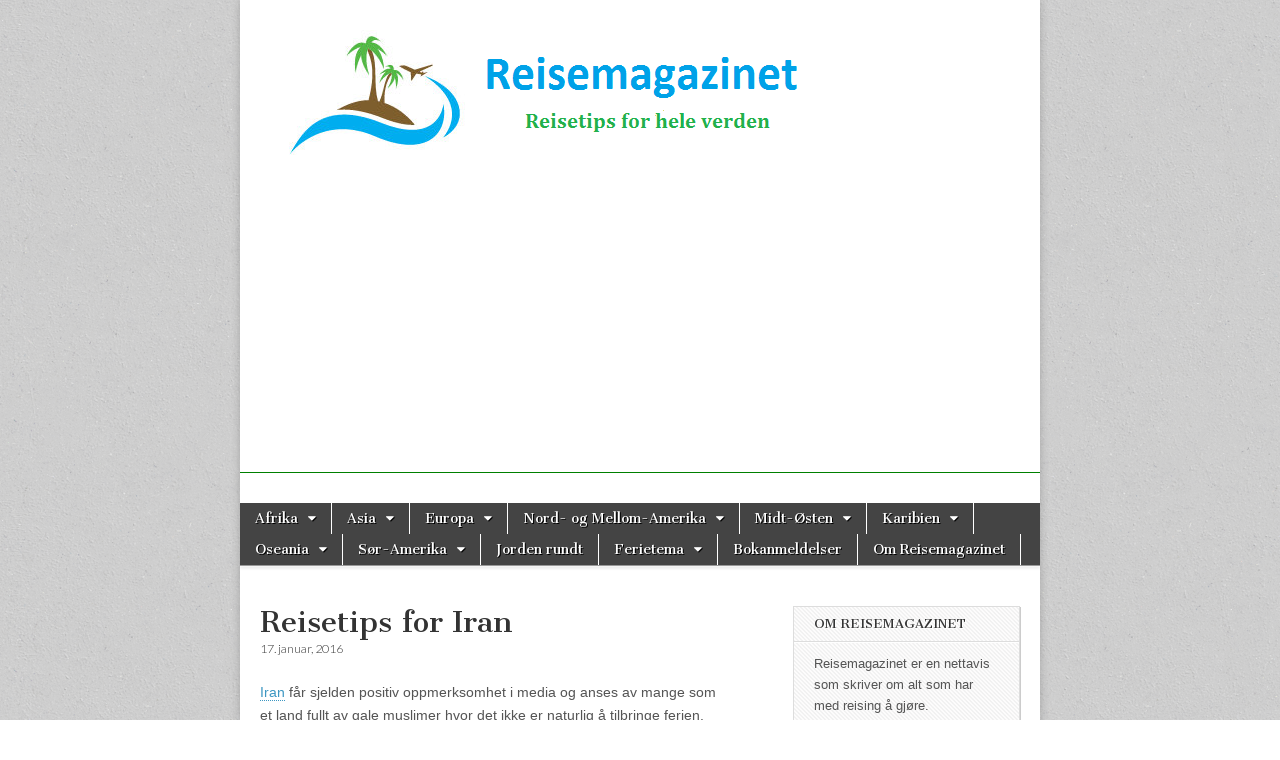

--- FILE ---
content_type: text/html; charset=UTF-8
request_url: https://www.reisemagazinet.no/reisetips-for-iran/
body_size: 38713
content:
<!DOCTYPE html>
<!--[if lt IE 7]><html class="no-js lt-ie9 lt-ie8 lt-ie7" lang="nb-NO" xmlns:fb="https://www.facebook.com/2008/fbml" xmlns:addthis="https://www.addthis.com/help/api-spec" ><![endif]-->
<!--[if IE 7]><html class="no-js lt-ie9 lt-ie8" lang="nb-NO" xmlns:fb="https://www.facebook.com/2008/fbml" xmlns:addthis="https://www.addthis.com/help/api-spec" ><![endif]-->
<!--[if IE 8]><html class="no-js lt-ie9" lang="nb-NO" xmlns:fb="https://www.facebook.com/2008/fbml" xmlns:addthis="https://www.addthis.com/help/api-spec" ><![endif]-->
<!--[if gt IE 8]><!--><html class="no-js" lang="nb-NO" xmlns:fb="https://www.facebook.com/2008/fbml" xmlns:addthis="https://www.addthis.com/help/api-spec" ><!--<![endif]-->
<head>
<!-- Google tag (gtag.js) -->
<script async src="https://www.googletagmanager.com/gtag/js?id=G-WG9P1PMV61"></script>
<script>
  window.dataLayer = window.dataLayer || [];
  function gtag(){dataLayer.push(arguments);}
  gtag('js', new Date());

  gtag('config', 'G-WG9P1PMV61');
</script>
<meta charset="UTF-8" />
<meta http-equiv="X-UA-Compatible" content="IE=edge,chrome=1" />
<meta name="viewport" content="width=device-width, initial-scale=1.0" />

<link rel="profile" href="https://gmpg.org/xfn/11" />
<link rel="pingback" href="https://www.reisemagazinet.no/xmlrpc.php" />
<!--[if IE]><script src="https://html5shiv.googlecode.com/svn/trunk/html5.js"></script><![endif]-->
<meta name='robots' content='index, follow, max-image-preview:large, max-snippet:-1, max-video-preview:-1' />

	<!-- This site is optimized with the Yoast SEO plugin v26.6 - https://yoast.com/wordpress/plugins/seo/ -->
	<title>Reisetips for Iran - Reisemagazinet</title>
	<meta name="description" content="Iran er fullt av attraksjoner og er lett å besøke. Reisetips og praktisk informasjon for turister." />
	<link rel="canonical" href="https://www.reisemagazinet.no/reisetips-for-iran/" />
	<meta property="og:locale" content="nb_NO" />
	<meta property="og:type" content="article" />
	<meta property="og:title" content="Reisetips for Iran - Reisemagazinet" />
	<meta property="og:description" content="Iran er fullt av attraksjoner og er lett å besøke. Reisetips og praktisk informasjon for turister." />
	<meta property="og:url" content="https://www.reisemagazinet.no/reisetips-for-iran/" />
	<meta property="og:site_name" content="Reisemagazinet" />
	<meta property="article:published_time" content="2016-01-17T18:02:43+00:00" />
	<meta property="article:modified_time" content="2022-05-21T21:05:20+00:00" />
	<meta property="og:image" content="https://www.reisemagazinet.no/wp-content/uploads/iran_yazd_moske02.jpg" />
	<meta property="og:image:width" content="450" />
	<meta property="og:image:height" content="371" />
	<meta property="og:image:type" content="image/jpeg" />
	<meta name="author" content="Jan Arild Teland" />
	<script type="application/ld+json" class="yoast-schema-graph">{"@context":"https://schema.org","@graph":[{"@type":"WebPage","@id":"https://www.reisemagazinet.no/reisetips-for-iran/","url":"https://www.reisemagazinet.no/reisetips-for-iran/","name":"Reisetips for Iran - Reisemagazinet","isPartOf":{"@id":"https://www.reisemagazinet.no/#website"},"primaryImageOfPage":{"@id":"https://www.reisemagazinet.no/reisetips-for-iran/#primaryimage"},"image":{"@id":"https://www.reisemagazinet.no/reisetips-for-iran/#primaryimage"},"thumbnailUrl":"https://www.reisemagazinet.no/wp-content/uploads/iran_yazd_moske02.jpg","datePublished":"2016-01-17T18:02:43+00:00","dateModified":"2022-05-21T21:05:20+00:00","author":{"@id":"https://www.reisemagazinet.no/#/schema/person/f59cc60e1b0a0ed363c34cc07cb7f133"},"description":"Iran er fullt av attraksjoner og er lett å besøke. Reisetips og praktisk informasjon for turister.","breadcrumb":{"@id":"https://www.reisemagazinet.no/reisetips-for-iran/#breadcrumb"},"inLanguage":"nb-NO","potentialAction":[{"@type":"ReadAction","target":["https://www.reisemagazinet.no/reisetips-for-iran/"]}]},{"@type":"ImageObject","inLanguage":"nb-NO","@id":"https://www.reisemagazinet.no/reisetips-for-iran/#primaryimage","url":"https://www.reisemagazinet.no/wp-content/uploads/iran_yazd_moske02.jpg","contentUrl":"https://www.reisemagazinet.no/wp-content/uploads/iran_yazd_moske02.jpg","width":450,"height":371},{"@type":"BreadcrumbList","@id":"https://www.reisemagazinet.no/reisetips-for-iran/#breadcrumb","itemListElement":[{"@type":"ListItem","position":1,"name":"Home","item":"https://www.reisemagazinet.no/"},{"@type":"ListItem","position":2,"name":"Reisetips for Iran"}]},{"@type":"WebSite","@id":"https://www.reisemagazinet.no/#website","url":"https://www.reisemagazinet.no/","name":"Reisemagazinet","description":"Reisetips for hele verden","potentialAction":[{"@type":"SearchAction","target":{"@type":"EntryPoint","urlTemplate":"https://www.reisemagazinet.no/?s={search_term_string}"},"query-input":{"@type":"PropertyValueSpecification","valueRequired":true,"valueName":"search_term_string"}}],"inLanguage":"nb-NO"},{"@type":"Person","@id":"https://www.reisemagazinet.no/#/schema/person/f59cc60e1b0a0ed363c34cc07cb7f133","name":"Jan Arild Teland","image":{"@type":"ImageObject","inLanguage":"nb-NO","@id":"https://www.reisemagazinet.no/#/schema/person/image/","url":"https://secure.gravatar.com/avatar/b9e9830030125dee26ffdb9d4891d9a1cf3ef7583b37a88dc8c4d0d76f9569ce?s=96&r=g","contentUrl":"https://secure.gravatar.com/avatar/b9e9830030125dee26ffdb9d4891d9a1cf3ef7583b37a88dc8c4d0d76f9569ce?s=96&r=g","caption":"Jan Arild Teland"},"sameAs":["https://www.reisemagazinet.no"],"url":"https://www.reisemagazinet.no/author/janarild/"}]}</script>
	<!-- / Yoast SEO plugin. -->


<link rel='dns-prefetch' href='//fonts.googleapis.com' />
<link rel='dns-prefetch' href='//www.googletagmanager.com' />
<link rel='dns-prefetch' href='//pagead2.googlesyndication.com' />
<link href='https://fonts.googleapis.com' rel='preconnect' />
<link href='//fonts.gstatic.com' crossorigin='' rel='preconnect' />
<link rel="alternate" type="application/rss+xml" title="Reisemagazinet &raquo; strøm" href="https://www.reisemagazinet.no/feed/" />
<link rel="alternate" type="application/rss+xml" title="Reisemagazinet &raquo; kommentarstrøm" href="https://www.reisemagazinet.no/comments/feed/" />
<link rel="alternate" type="application/rss+xml" title="Reisemagazinet &raquo; Reisetips for Iran kommentarstrøm" href="https://www.reisemagazinet.no/reisetips-for-iran/feed/" />
<link rel="alternate" title="oEmbed (JSON)" type="application/json+oembed" href="https://www.reisemagazinet.no/wp-json/oembed/1.0/embed?url=https%3A%2F%2Fwww.reisemagazinet.no%2Freisetips-for-iran%2F" />
<link rel="alternate" title="oEmbed (XML)" type="text/xml+oembed" href="https://www.reisemagazinet.no/wp-json/oembed/1.0/embed?url=https%3A%2F%2Fwww.reisemagazinet.no%2Freisetips-for-iran%2F&#038;format=xml" />
		<style>
			.lazyload,
			.lazyloading {
				max-width: 100%;
			}
		</style>
				<!-- This site uses the Google Analytics by MonsterInsights plugin v9.11.0 - Using Analytics tracking - https://www.monsterinsights.com/ -->
							<script src="//www.googletagmanager.com/gtag/js?id=G-NJJSTZTKWK"  data-cfasync="false" data-wpfc-render="false" type="text/javascript" async></script>
			<script data-cfasync="false" data-wpfc-render="false" type="text/javascript">
				var mi_version = '9.11.0';
				var mi_track_user = true;
				var mi_no_track_reason = '';
								var MonsterInsightsDefaultLocations = {"page_location":"https:\/\/www.reisemagazinet.no\/reisetips-for-iran\/"};
								if ( typeof MonsterInsightsPrivacyGuardFilter === 'function' ) {
					var MonsterInsightsLocations = (typeof MonsterInsightsExcludeQuery === 'object') ? MonsterInsightsPrivacyGuardFilter( MonsterInsightsExcludeQuery ) : MonsterInsightsPrivacyGuardFilter( MonsterInsightsDefaultLocations );
				} else {
					var MonsterInsightsLocations = (typeof MonsterInsightsExcludeQuery === 'object') ? MonsterInsightsExcludeQuery : MonsterInsightsDefaultLocations;
				}

								var disableStrs = [
										'ga-disable-G-NJJSTZTKWK',
									];

				/* Function to detect opted out users */
				function __gtagTrackerIsOptedOut() {
					for (var index = 0; index < disableStrs.length; index++) {
						if (document.cookie.indexOf(disableStrs[index] + '=true') > -1) {
							return true;
						}
					}

					return false;
				}

				/* Disable tracking if the opt-out cookie exists. */
				if (__gtagTrackerIsOptedOut()) {
					for (var index = 0; index < disableStrs.length; index++) {
						window[disableStrs[index]] = true;
					}
				}

				/* Opt-out function */
				function __gtagTrackerOptout() {
					for (var index = 0; index < disableStrs.length; index++) {
						document.cookie = disableStrs[index] + '=true; expires=Thu, 31 Dec 2099 23:59:59 UTC; path=/';
						window[disableStrs[index]] = true;
					}
				}

				if ('undefined' === typeof gaOptout) {
					function gaOptout() {
						__gtagTrackerOptout();
					}
				}
								window.dataLayer = window.dataLayer || [];

				window.MonsterInsightsDualTracker = {
					helpers: {},
					trackers: {},
				};
				if (mi_track_user) {
					function __gtagDataLayer() {
						dataLayer.push(arguments);
					}

					function __gtagTracker(type, name, parameters) {
						if (!parameters) {
							parameters = {};
						}

						if (parameters.send_to) {
							__gtagDataLayer.apply(null, arguments);
							return;
						}

						if (type === 'event') {
														parameters.send_to = monsterinsights_frontend.v4_id;
							var hookName = name;
							if (typeof parameters['event_category'] !== 'undefined') {
								hookName = parameters['event_category'] + ':' + name;
							}

							if (typeof MonsterInsightsDualTracker.trackers[hookName] !== 'undefined') {
								MonsterInsightsDualTracker.trackers[hookName](parameters);
							} else {
								__gtagDataLayer('event', name, parameters);
							}
							
						} else {
							__gtagDataLayer.apply(null, arguments);
						}
					}

					__gtagTracker('js', new Date());
					__gtagTracker('set', {
						'developer_id.dZGIzZG': true,
											});
					if ( MonsterInsightsLocations.page_location ) {
						__gtagTracker('set', MonsterInsightsLocations);
					}
										__gtagTracker('config', 'G-NJJSTZTKWK', {"forceSSL":"true"} );
										window.gtag = __gtagTracker;										(function () {
						/* https://developers.google.com/analytics/devguides/collection/analyticsjs/ */
						/* ga and __gaTracker compatibility shim. */
						var noopfn = function () {
							return null;
						};
						var newtracker = function () {
							return new Tracker();
						};
						var Tracker = function () {
							return null;
						};
						var p = Tracker.prototype;
						p.get = noopfn;
						p.set = noopfn;
						p.send = function () {
							var args = Array.prototype.slice.call(arguments);
							args.unshift('send');
							__gaTracker.apply(null, args);
						};
						var __gaTracker = function () {
							var len = arguments.length;
							if (len === 0) {
								return;
							}
							var f = arguments[len - 1];
							if (typeof f !== 'object' || f === null || typeof f.hitCallback !== 'function') {
								if ('send' === arguments[0]) {
									var hitConverted, hitObject = false, action;
									if ('event' === arguments[1]) {
										if ('undefined' !== typeof arguments[3]) {
											hitObject = {
												'eventAction': arguments[3],
												'eventCategory': arguments[2],
												'eventLabel': arguments[4],
												'value': arguments[5] ? arguments[5] : 1,
											}
										}
									}
									if ('pageview' === arguments[1]) {
										if ('undefined' !== typeof arguments[2]) {
											hitObject = {
												'eventAction': 'page_view',
												'page_path': arguments[2],
											}
										}
									}
									if (typeof arguments[2] === 'object') {
										hitObject = arguments[2];
									}
									if (typeof arguments[5] === 'object') {
										Object.assign(hitObject, arguments[5]);
									}
									if ('undefined' !== typeof arguments[1].hitType) {
										hitObject = arguments[1];
										if ('pageview' === hitObject.hitType) {
											hitObject.eventAction = 'page_view';
										}
									}
									if (hitObject) {
										action = 'timing' === arguments[1].hitType ? 'timing_complete' : hitObject.eventAction;
										hitConverted = mapArgs(hitObject);
										__gtagTracker('event', action, hitConverted);
									}
								}
								return;
							}

							function mapArgs(args) {
								var arg, hit = {};
								var gaMap = {
									'eventCategory': 'event_category',
									'eventAction': 'event_action',
									'eventLabel': 'event_label',
									'eventValue': 'event_value',
									'nonInteraction': 'non_interaction',
									'timingCategory': 'event_category',
									'timingVar': 'name',
									'timingValue': 'value',
									'timingLabel': 'event_label',
									'page': 'page_path',
									'location': 'page_location',
									'title': 'page_title',
									'referrer' : 'page_referrer',
								};
								for (arg in args) {
																		if (!(!args.hasOwnProperty(arg) || !gaMap.hasOwnProperty(arg))) {
										hit[gaMap[arg]] = args[arg];
									} else {
										hit[arg] = args[arg];
									}
								}
								return hit;
							}

							try {
								f.hitCallback();
							} catch (ex) {
							}
						};
						__gaTracker.create = newtracker;
						__gaTracker.getByName = newtracker;
						__gaTracker.getAll = function () {
							return [];
						};
						__gaTracker.remove = noopfn;
						__gaTracker.loaded = true;
						window['__gaTracker'] = __gaTracker;
					})();
									} else {
										console.log("");
					(function () {
						function __gtagTracker() {
							return null;
						}

						window['__gtagTracker'] = __gtagTracker;
						window['gtag'] = __gtagTracker;
					})();
									}
			</script>
							<!-- / Google Analytics by MonsterInsights -->
		<style id='wp-img-auto-sizes-contain-inline-css' type='text/css'>
img:is([sizes=auto i],[sizes^="auto," i]){contain-intrinsic-size:3000px 1500px}
/*# sourceURL=wp-img-auto-sizes-contain-inline-css */
</style>
<style id='wp-emoji-styles-inline-css' type='text/css'>

	img.wp-smiley, img.emoji {
		display: inline !important;
		border: none !important;
		box-shadow: none !important;
		height: 1em !important;
		width: 1em !important;
		margin: 0 0.07em !important;
		vertical-align: -0.1em !important;
		background: none !important;
		padding: 0 !important;
	}
/*# sourceURL=wp-emoji-styles-inline-css */
</style>
<style id='wp-block-library-inline-css' type='text/css'>
:root{--wp-block-synced-color:#7a00df;--wp-block-synced-color--rgb:122,0,223;--wp-bound-block-color:var(--wp-block-synced-color);--wp-editor-canvas-background:#ddd;--wp-admin-theme-color:#007cba;--wp-admin-theme-color--rgb:0,124,186;--wp-admin-theme-color-darker-10:#006ba1;--wp-admin-theme-color-darker-10--rgb:0,107,160.5;--wp-admin-theme-color-darker-20:#005a87;--wp-admin-theme-color-darker-20--rgb:0,90,135;--wp-admin-border-width-focus:2px}@media (min-resolution:192dpi){:root{--wp-admin-border-width-focus:1.5px}}.wp-element-button{cursor:pointer}:root .has-very-light-gray-background-color{background-color:#eee}:root .has-very-dark-gray-background-color{background-color:#313131}:root .has-very-light-gray-color{color:#eee}:root .has-very-dark-gray-color{color:#313131}:root .has-vivid-green-cyan-to-vivid-cyan-blue-gradient-background{background:linear-gradient(135deg,#00d084,#0693e3)}:root .has-purple-crush-gradient-background{background:linear-gradient(135deg,#34e2e4,#4721fb 50%,#ab1dfe)}:root .has-hazy-dawn-gradient-background{background:linear-gradient(135deg,#faaca8,#dad0ec)}:root .has-subdued-olive-gradient-background{background:linear-gradient(135deg,#fafae1,#67a671)}:root .has-atomic-cream-gradient-background{background:linear-gradient(135deg,#fdd79a,#004a59)}:root .has-nightshade-gradient-background{background:linear-gradient(135deg,#330968,#31cdcf)}:root .has-midnight-gradient-background{background:linear-gradient(135deg,#020381,#2874fc)}:root{--wp--preset--font-size--normal:16px;--wp--preset--font-size--huge:42px}.has-regular-font-size{font-size:1em}.has-larger-font-size{font-size:2.625em}.has-normal-font-size{font-size:var(--wp--preset--font-size--normal)}.has-huge-font-size{font-size:var(--wp--preset--font-size--huge)}.has-text-align-center{text-align:center}.has-text-align-left{text-align:left}.has-text-align-right{text-align:right}.has-fit-text{white-space:nowrap!important}#end-resizable-editor-section{display:none}.aligncenter{clear:both}.items-justified-left{justify-content:flex-start}.items-justified-center{justify-content:center}.items-justified-right{justify-content:flex-end}.items-justified-space-between{justify-content:space-between}.screen-reader-text{border:0;clip-path:inset(50%);height:1px;margin:-1px;overflow:hidden;padding:0;position:absolute;width:1px;word-wrap:normal!important}.screen-reader-text:focus{background-color:#ddd;clip-path:none;color:#444;display:block;font-size:1em;height:auto;left:5px;line-height:normal;padding:15px 23px 14px;text-decoration:none;top:5px;width:auto;z-index:100000}html :where(.has-border-color){border-style:solid}html :where([style*=border-top-color]){border-top-style:solid}html :where([style*=border-right-color]){border-right-style:solid}html :where([style*=border-bottom-color]){border-bottom-style:solid}html :where([style*=border-left-color]){border-left-style:solid}html :where([style*=border-width]){border-style:solid}html :where([style*=border-top-width]){border-top-style:solid}html :where([style*=border-right-width]){border-right-style:solid}html :where([style*=border-bottom-width]){border-bottom-style:solid}html :where([style*=border-left-width]){border-left-style:solid}html :where(img[class*=wp-image-]){height:auto;max-width:100%}:where(figure){margin:0 0 1em}html :where(.is-position-sticky){--wp-admin--admin-bar--position-offset:var(--wp-admin--admin-bar--height,0px)}@media screen and (max-width:600px){html :where(.is-position-sticky){--wp-admin--admin-bar--position-offset:0px}}
/*wp_block_styles_on_demand_placeholder:697780b8c1509*/
/*# sourceURL=wp-block-library-inline-css */
</style>
<style id='classic-theme-styles-inline-css' type='text/css'>
/*! This file is auto-generated */
.wp-block-button__link{color:#fff;background-color:#32373c;border-radius:9999px;box-shadow:none;text-decoration:none;padding:calc(.667em + 2px) calc(1.333em + 2px);font-size:1.125em}.wp-block-file__button{background:#32373c;color:#fff;text-decoration:none}
/*# sourceURL=/wp-includes/css/classic-themes.min.css */
</style>
<link rel='stylesheet' id='google_fonts-css' href='//fonts.googleapis.com/css?family=Cantata+One%7CLato%3A300%2C700&#038;ver=6.9' type='text/css' media='all' />
<link rel='stylesheet' id='theme_stylesheet-css' href='https://www.reisemagazinet.no/wp-content/themes/magazine-basic.3.0.4/style.css?ver=6.9' type='text/css' media='all' />
<link rel='stylesheet' id='addthis_all_pages-css' href='https://www.reisemagazinet.no/wp-content/plugins/addthis/frontend/build/addthis_wordpress_public.min.css?ver=6.9' type='text/css' media='all' />
<script type="text/javascript" src="https://www.reisemagazinet.no/wp-content/plugins/google-analytics-for-wordpress/assets/js/frontend-gtag.min.js?ver=9.11.0" id="monsterinsights-frontend-script-js" async="async" data-wp-strategy="async"></script>
<script data-cfasync="false" data-wpfc-render="false" type="text/javascript" id='monsterinsights-frontend-script-js-extra'>/* <![CDATA[ */
var monsterinsights_frontend = {"js_events_tracking":"true","download_extensions":"doc,pdf,ppt,zip,xls,docx,pptx,xlsx","inbound_paths":"[]","home_url":"https:\/\/www.reisemagazinet.no","hash_tracking":"false","v4_id":"G-NJJSTZTKWK"};/* ]]> */
</script>
<script type="text/javascript" src="https://www.reisemagazinet.no/wp-includes/js/jquery/jquery.min.js?ver=3.7.1" id="jquery-core-js"></script>
<script type="text/javascript" src="https://www.reisemagazinet.no/wp-includes/js/jquery/jquery-migrate.min.js?ver=3.4.1" id="jquery-migrate-js"></script>
<script type="text/javascript" id="jquery-js-after">
/* <![CDATA[ */
jQuery(document).ready(function() {
	jQuery(".f9d0c3924a3067acfbf33054c892d2d6").click(function() {
		jQuery.post(
			"https://www.reisemagazinet.no/wp-admin/admin-ajax.php", {
				"action": "quick_adsense_onpost_ad_click",
				"quick_adsense_onpost_ad_index": jQuery(this).attr("data-index"),
				"quick_adsense_nonce": "62620febb9",
			}, function(response) { }
		);
	});
});

//# sourceURL=jquery-js-after
/* ]]> */
</script>
<link rel="https://api.w.org/" href="https://www.reisemagazinet.no/wp-json/" /><link rel="alternate" title="JSON" type="application/json" href="https://www.reisemagazinet.no/wp-json/wp/v2/posts/2146" /><link rel="EditURI" type="application/rsd+xml" title="RSD" href="https://www.reisemagazinet.no/xmlrpc.php?rsd" />
<meta name="generator" content="WordPress 6.9" />
<link rel='shortlink' href='https://www.reisemagazinet.no/?p=2146' />
<meta name="generator" content="Site Kit by Google 1.168.0" />        <style type="text/css" id="pf-main-css">
            
				@media screen {
					.printfriendly {
						z-index: 1000; position: relative
					}
					.printfriendly a, .printfriendly a:link, .printfriendly a:visited, .printfriendly a:hover, .printfriendly a:active {
						font-weight: 600;
						cursor: pointer;
						text-decoration: none;
						border: none;
						-webkit-box-shadow: none;
						-moz-box-shadow: none;
						box-shadow: none;
						outline:none;
						font-size: 14px !important;
						color: #55750C !important;
					}
					.printfriendly.pf-alignleft {
						float: left;
					}
					.printfriendly.pf-alignright {
						float: right;
					}
					.printfriendly.pf-aligncenter {
						justify-content: center;
						display: flex; align-items: center;
					}
				}

				.pf-button-img {
					border: none;
					-webkit-box-shadow: none;
					-moz-box-shadow: none;
					box-shadow: none;
					padding: 0;
					margin: 0;
					display: inline;
					vertical-align: middle;
				}

				img.pf-button-img + .pf-button-text {
					margin-left: 6px;
				}

				@media print {
					.printfriendly {
						display: none;
					}
				}
				        </style>

            
        <style type="text/css" id="pf-excerpt-styles">
          .pf-button.pf-button-excerpt {
              display: none;
           }
        </style>

            		<script>
			document.documentElement.className = document.documentElement.className.replace('no-js', 'js');
		</script>
				<style>
			.no-js img.lazyload {
				display: none;
			}

			figure.wp-block-image img.lazyloading {
				min-width: 150px;
			}

			.lazyload,
			.lazyloading {
				--smush-placeholder-width: 100px;
				--smush-placeholder-aspect-ratio: 1/1;
				width: var(--smush-image-width, var(--smush-placeholder-width)) !important;
				aspect-ratio: var(--smush-image-aspect-ratio, var(--smush-placeholder-aspect-ratio)) !important;
			}

						.lazyload, .lazyloading {
				opacity: 0;
			}

			.lazyloaded {
				opacity: 1;
				transition: opacity 400ms;
				transition-delay: 0ms;
			}

					</style>
		<style>
#site-title a,#site-description{color:#333 !important}
#page{background-color:#ffffff}
.entry-meta a,.entry-content a,.widget a{color:#3D97C2}
</style>
	
<!-- Google AdSense meta tags added by Site Kit -->
<meta name="google-adsense-platform-account" content="ca-host-pub-2644536267352236">
<meta name="google-adsense-platform-domain" content="sitekit.withgoogle.com">
<!-- End Google AdSense meta tags added by Site Kit -->
<style type="text/css" id="custom-background-css">
body.custom-background { background-image: url("https://www.reisemagazinet.no/wp-content/themes/magazine-basic.3.0.4/library/images/solid.png"); background-position: left top; background-size: auto; background-repeat: repeat; background-attachment: scroll; }
</style>
	
<!-- Google AdSense snippet added by Site Kit -->
<script type="text/javascript" async="async" src="https://pagead2.googlesyndication.com/pagead/js/adsbygoogle.js?client=ca-pub-4326787447039098&amp;host=ca-host-pub-2644536267352236" crossorigin="anonymous"></script>

<!-- End Google AdSense snippet added by Site Kit -->
</head>

<body data-rsssl=1 class="wp-singular post-template-default single single-post postid-2146 single-format-standard custom-background wp-theme-magazine-basic304">
	<div id="page" class="grid w800">
		<header id="header" class="row" role="banner">
			<div class="c12">
				<div id="mobile-menu">
					<a href="#" class="left-menu"><i class="icon-reorder"></i></a>
					<a href="#"><i class="icon-search"></i></a>
				</div>
				<div id="drop-down-search"><form role="search" method="get" id="searchform" class="slide" action="https://www.reisemagazinet.no/" >
    <label class="assistive-text" for="site-search">Search for:</label>
    <input type="search" placeholder="Search&hellip;" value="" name="s" id="site-search" />
    </form></div>

								<div class="title-logo-wrapper center">
											<a href="https://www.reisemagazinet.no" title="Reisemagazinet" id="site-logo"  rel="home"><img data-src="https://www.reisemagazinet.no/wp-content/uploads/cropped-reisemagazinet_logo03_png.png" alt="Reisemagazinet" src="[data-uri]" class="lazyload" style="--smush-placeholder-width: 563px; --smush-placeholder-aspect-ratio: 563/146;" /></a>
										<div class="header-group">
						<h1 id="site-title" class="remove"><a href="https://www.reisemagazinet.no" title="Reisemagazinet" rel="home">Reisemagazinet</a></h1>
											</div>
				</div>

				
				<nav id="site-navigation" role="navigation">
					<h3 class="assistive-text">Main menu</h3>
					<a class="assistive-text" href="#primary" title="Skip to content">Skip to content</a>
					<div class="menu-toppmeny-container"><ul id="menu-toppmeny" class="menu"><li id="menu-item-2489" class="menu-item menu-item-type-taxonomy menu-item-object-category menu-item-has-children sub-menu-parent menu-item-2489"><a href="https://www.reisemagazinet.no/category/afrika/">Afrika</a>
<ul class="sub-menu">
	<li id="menu-item-3100" class="menu-item menu-item-type-taxonomy menu-item-object-category menu-item-3100"><a href="https://www.reisemagazinet.no/category/etiopia/">Etiopia</a>
	<li id="menu-item-2490" class="menu-item menu-item-type-taxonomy menu-item-object-category menu-item-2490"><a href="https://www.reisemagazinet.no/category/marokko/">Marokko</a>
	<li id="menu-item-2491" class="menu-item menu-item-type-taxonomy menu-item-object-category menu-item-2491"><a href="https://www.reisemagazinet.no/category/sor-afrika/">Sør-Afrika</a>
	<li id="menu-item-3344" class="menu-item menu-item-type-taxonomy menu-item-object-category menu-item-3344"><a href="https://www.reisemagazinet.no/category/tunisia/">Tunisia</a>
</ul>

<li id="menu-item-2492" class="menu-item menu-item-type-taxonomy menu-item-object-category current-post-ancestor current-menu-parent current-post-parent menu-item-has-children sub-menu-parent menu-item-2492"><a href="https://www.reisemagazinet.no/category/asia/">Asia</a>
<ul class="sub-menu">
	<li id="menu-item-2493" class="menu-item menu-item-type-taxonomy menu-item-object-category menu-item-2493"><a href="https://www.reisemagazinet.no/category/filippinene/">Filippinene</a>
	<li id="menu-item-2494" class="menu-item menu-item-type-taxonomy menu-item-object-category menu-item-2494"><a href="https://www.reisemagazinet.no/category/india/">India</a>
	<li id="menu-item-2495" class="menu-item menu-item-type-taxonomy menu-item-object-category menu-item-2495"><a href="https://www.reisemagazinet.no/category/indonesia/">Indonesia</a>
	<li id="menu-item-2496" class="menu-item menu-item-type-taxonomy menu-item-object-category menu-item-2496"><a href="https://www.reisemagazinet.no/category/kambodsja-2/">Kambodsja</a>
	<li id="menu-item-5123" class="menu-item menu-item-type-taxonomy menu-item-object-category menu-item-5123"><a href="https://www.reisemagazinet.no/category/kasakhstan/">Kasakhstan</a>
	<li id="menu-item-2497" class="menu-item menu-item-type-taxonomy menu-item-object-category menu-item-2497"><a href="https://www.reisemagazinet.no/category/kina/">Kina</a>
	<li id="menu-item-5122" class="menu-item menu-item-type-taxonomy menu-item-object-category menu-item-5122"><a href="https://www.reisemagazinet.no/category/kirgisistan/">Kirgisistan</a>
	<li id="menu-item-2498" class="menu-item menu-item-type-taxonomy menu-item-object-category menu-item-2498"><a href="https://www.reisemagazinet.no/category/laos/">Laos</a>
	<li id="menu-item-2592" class="menu-item menu-item-type-taxonomy menu-item-object-category menu-item-2592"><a href="https://www.reisemagazinet.no/category/malaysia/">Malaysia</a>
	<li id="menu-item-2499" class="menu-item menu-item-type-taxonomy menu-item-object-category menu-item-2499"><a href="https://www.reisemagazinet.no/category/maldivene/">Maldivene</a>
	<li id="menu-item-3563" class="menu-item menu-item-type-taxonomy menu-item-object-category menu-item-3563"><a href="https://www.reisemagazinet.no/category/mongolia/">Mongolia</a>
	<li id="menu-item-2500" class="menu-item menu-item-type-taxonomy menu-item-object-category menu-item-2500"><a href="https://www.reisemagazinet.no/category/myanmar/">Myanmar</a>
	<li id="menu-item-2612" class="menu-item menu-item-type-taxonomy menu-item-object-category menu-item-2612"><a href="https://www.reisemagazinet.no/category/nord-korea/">Nord-Korea</a>
	<li id="menu-item-5111" class="menu-item menu-item-type-taxonomy menu-item-object-category menu-item-5111"><a href="https://www.reisemagazinet.no/category/sri-lanka/">Sri Lanka</a>
	<li id="menu-item-2501" class="menu-item menu-item-type-taxonomy menu-item-object-category menu-item-2501"><a href="https://www.reisemagazinet.no/category/thailand-2/">Thailand</a>
	<li id="menu-item-2502" class="menu-item menu-item-type-taxonomy menu-item-object-category menu-item-2502"><a href="https://www.reisemagazinet.no/category/vietnam/">Vietnam</a>
</ul>

<li id="menu-item-2503" class="menu-item menu-item-type-taxonomy menu-item-object-category menu-item-has-children sub-menu-parent menu-item-2503"><a href="https://www.reisemagazinet.no/category/europa/">Europa</a>
<ul class="sub-menu">
	<li id="menu-item-5214" class="menu-item menu-item-type-taxonomy menu-item-object-category menu-item-5214"><a href="https://www.reisemagazinet.no/category/albania/">Albania</a>
	<li id="menu-item-2504" class="menu-item menu-item-type-taxonomy menu-item-object-category menu-item-2504"><a href="https://www.reisemagazinet.no/category/belgia/">Belgia</a>
	<li id="menu-item-2505" class="menu-item menu-item-type-taxonomy menu-item-object-category menu-item-2505"><a href="https://www.reisemagazinet.no/category/bulgaria/">Bulgaria</a>
	<li id="menu-item-3437" class="menu-item menu-item-type-taxonomy menu-item-object-category menu-item-3437"><a href="https://www.reisemagazinet.no/category/danmark/">Danmark</a>
	<li id="menu-item-2507" class="menu-item menu-item-type-taxonomy menu-item-object-category menu-item-2507"><a href="https://www.reisemagazinet.no/category/estland/">Estland</a>
	<li id="menu-item-2508" class="menu-item menu-item-type-taxonomy menu-item-object-category menu-item-2508"><a href="https://www.reisemagazinet.no/category/frankrike/">Frankrike</a>
	<li id="menu-item-2517" class="menu-item menu-item-type-taxonomy menu-item-object-post_tag menu-item-2517"><a href="https://www.reisemagazinet.no/tag/gibraltar/">Gibraltar</a>
	<li id="menu-item-2518" class="menu-item menu-item-type-taxonomy menu-item-object-category menu-item-2518"><a href="https://www.reisemagazinet.no/category/hellas/">Hellas</a>
	<li id="menu-item-2864" class="menu-item menu-item-type-taxonomy menu-item-object-category menu-item-2864"><a href="https://www.reisemagazinet.no/category/hviterussland/">Hviterussland</a>
	<li id="menu-item-4604" class="menu-item menu-item-type-taxonomy menu-item-object-category menu-item-4604"><a href="https://www.reisemagazinet.no/category/irland/">Irland</a>
	<li id="menu-item-2547" class="menu-item menu-item-type-taxonomy menu-item-object-category menu-item-2547"><a href="https://www.reisemagazinet.no/category/italia/">Italia</a>
	<li id="menu-item-2548" class="menu-item menu-item-type-taxonomy menu-item-object-category menu-item-2548"><a href="https://www.reisemagazinet.no/category/kroatia/">Kroatia</a>
	<li id="menu-item-2549" class="menu-item menu-item-type-taxonomy menu-item-object-category menu-item-2549"><a href="https://www.reisemagazinet.no/category/kypros/">Kypros</a>
	<li id="menu-item-2550" class="menu-item menu-item-type-taxonomy menu-item-object-category menu-item-2550"><a href="https://www.reisemagazinet.no/category/litauen-2/">Litauen</a>
	<li id="menu-item-5119" class="menu-item menu-item-type-taxonomy menu-item-object-category menu-item-5119"><a href="https://www.reisemagazinet.no/category/malta/">Malta</a>
	<li id="menu-item-2552" class="menu-item menu-item-type-taxonomy menu-item-object-category menu-item-2552"><a href="https://www.reisemagazinet.no/category/moldova/">Moldova</a>
	<li id="menu-item-2553" class="menu-item menu-item-type-taxonomy menu-item-object-category menu-item-2553"><a href="https://www.reisemagazinet.no/category/nederland/">Nederland</a>
	<li id="menu-item-5212" class="menu-item menu-item-type-taxonomy menu-item-object-category menu-item-5212"><a href="https://www.reisemagazinet.no/category/nord-makedonia/">Nord-Makedonia</a>
	<li id="menu-item-2561" class="menu-item menu-item-type-taxonomy menu-item-object-category menu-item-2561"><a href="https://www.reisemagazinet.no/category/norge/">Norge</a>
	<li id="menu-item-2554" class="menu-item menu-item-type-taxonomy menu-item-object-category menu-item-2554"><a href="https://www.reisemagazinet.no/category/polen/">Polen</a>
	<li id="menu-item-2555" class="menu-item menu-item-type-taxonomy menu-item-object-category menu-item-2555"><a href="https://www.reisemagazinet.no/category/portugal/">Portugal</a>
	<li id="menu-item-2556" class="menu-item menu-item-type-taxonomy menu-item-object-category menu-item-2556"><a href="https://www.reisemagazinet.no/category/romania/">Romania</a>
	<li id="menu-item-3562" class="menu-item menu-item-type-taxonomy menu-item-object-category menu-item-3562"><a href="https://www.reisemagazinet.no/category/russland/">Russland</a>
	<li id="menu-item-2557" class="menu-item menu-item-type-taxonomy menu-item-object-category menu-item-2557"><a href="https://www.reisemagazinet.no/category/slovakia/">Slovakia</a>
	<li id="menu-item-2558" class="menu-item menu-item-type-taxonomy menu-item-object-category menu-item-2558"><a href="https://www.reisemagazinet.no/category/spania/">Spania</a>
	<li id="menu-item-2559" class="menu-item menu-item-type-taxonomy menu-item-object-category menu-item-2559"><a href="https://www.reisemagazinet.no/category/storbritannia/">Storbritannia</a>
	<li id="menu-item-2560" class="menu-item menu-item-type-taxonomy menu-item-object-category menu-item-2560"><a href="https://www.reisemagazinet.no/category/sverige/">Sverige</a>
	<li id="menu-item-2562" class="menu-item menu-item-type-taxonomy menu-item-object-category menu-item-2562"><a href="https://www.reisemagazinet.no/category/tsjekkia/">Tsjekkia</a>
	<li id="menu-item-4328" class="menu-item menu-item-type-taxonomy menu-item-object-category menu-item-4328"><a href="https://www.reisemagazinet.no/category/tyrkia/">Tyrkia</a>
	<li id="menu-item-2563" class="menu-item menu-item-type-taxonomy menu-item-object-category menu-item-2563"><a href="https://www.reisemagazinet.no/category/tyskland/">Tyskland</a>
	<li id="menu-item-2564" class="menu-item menu-item-type-taxonomy menu-item-object-category menu-item-2564"><a href="https://www.reisemagazinet.no/category/ukraina/">Ukraina</a>
	<li id="menu-item-2565" class="menu-item menu-item-type-taxonomy menu-item-object-category menu-item-2565"><a href="https://www.reisemagazinet.no/category/ungarn-2/">Ungarn</a>
</ul>

<li id="menu-item-2511" class="menu-item menu-item-type-taxonomy menu-item-object-category menu-item-has-children sub-menu-parent menu-item-2511"><a href="https://www.reisemagazinet.no/category/nord-amerika/">Nord- og Mellom-Amerika</a>
<ul class="sub-menu">
	<li id="menu-item-2512" class="menu-item menu-item-type-taxonomy menu-item-object-category menu-item-2512"><a href="https://www.reisemagazinet.no/category/usa/">USA</a>
	<li id="menu-item-2515" class="menu-item menu-item-type-taxonomy menu-item-object-category menu-item-2515"><a href="https://www.reisemagazinet.no/category/el-salvador/">El Salvador</a>
	<li id="menu-item-2513" class="menu-item menu-item-type-taxonomy menu-item-object-category menu-item-2513"><a href="https://www.reisemagazinet.no/category/mexico/">Mexico</a>
	<li id="menu-item-2514" class="menu-item menu-item-type-taxonomy menu-item-object-category menu-item-2514"><a href="https://www.reisemagazinet.no/category/guatemala-2/">Guatemala</a>
	<li id="menu-item-6032" class="menu-item menu-item-type-taxonomy menu-item-object-category menu-item-6032"><a href="https://www.reisemagazinet.no/category/costa-rica/">Costa Rica</a>
	<li id="menu-item-2516" class="menu-item menu-item-type-taxonomy menu-item-object-category menu-item-2516"><a href="https://www.reisemagazinet.no/category/honduras/">Honduras</a>
	<li id="menu-item-2611" class="menu-item menu-item-type-taxonomy menu-item-object-category menu-item-2611"><a href="https://www.reisemagazinet.no/category/nicaragua/">Nicaragua</a>
</ul>

<li id="menu-item-2519" class="menu-item menu-item-type-taxonomy menu-item-object-category current-post-ancestor current-menu-parent current-post-parent menu-item-has-children sub-menu-parent menu-item-2519"><a href="https://www.reisemagazinet.no/category/midt-%c3%b8sten/">Midt-Østen</a>
<ul class="sub-menu">
	<li id="menu-item-2520" class="menu-item menu-item-type-taxonomy menu-item-object-category menu-item-2520"><a href="https://www.reisemagazinet.no/category/armenia/">Armenia</a>
	<li id="menu-item-4204" class="menu-item menu-item-type-taxonomy menu-item-object-category menu-item-4204"><a href="https://www.reisemagazinet.no/category/aserbajdsjan/">Aserbajdsjan</a>
	<li id="menu-item-2521" class="menu-item menu-item-type-taxonomy menu-item-object-category menu-item-2521"><a href="https://www.reisemagazinet.no/category/georgia/">Georgia</a>
	<li id="menu-item-2522" class="menu-item menu-item-type-taxonomy menu-item-object-category current-post-ancestor current-menu-parent current-post-parent menu-item-2522"><a href="https://www.reisemagazinet.no/category/iran/">Iran</a>
	<li id="menu-item-2523" class="menu-item menu-item-type-taxonomy menu-item-object-category menu-item-2523"><a href="https://www.reisemagazinet.no/category/israel-2/">Israel</a>
	<li id="menu-item-2524" class="menu-item menu-item-type-taxonomy menu-item-object-category menu-item-2524"><a href="https://www.reisemagazinet.no/category/jordan-2/">Jordan</a>
	<li id="menu-item-4327" class="menu-item menu-item-type-taxonomy menu-item-object-category menu-item-4327"><a href="https://www.reisemagazinet.no/category/tyrkia/">Tyrkia</a>
</ul>

<li id="menu-item-2525" class="menu-item menu-item-type-taxonomy menu-item-object-category menu-item-has-children sub-menu-parent menu-item-2525"><a href="https://www.reisemagazinet.no/category/karibien/">Karibien</a>
<ul class="sub-menu">
	<li id="menu-item-3801" class="menu-item menu-item-type-taxonomy menu-item-object-category menu-item-3801"><a href="https://www.reisemagazinet.no/category/bahamas/">Bahamas</a>
	<li id="menu-item-2526" class="menu-item menu-item-type-taxonomy menu-item-object-category menu-item-2526"><a href="https://www.reisemagazinet.no/category/dominikanske-republikk/">Dominikanske Republikk</a>
</ul>

<li id="menu-item-2527" class="menu-item menu-item-type-taxonomy menu-item-object-category menu-item-has-children sub-menu-parent menu-item-2527"><a href="https://www.reisemagazinet.no/category/oseania/">Oseania</a>
<ul class="sub-menu">
	<li id="menu-item-2528" class="menu-item menu-item-type-taxonomy menu-item-object-category menu-item-2528"><a href="https://www.reisemagazinet.no/category/australia/">Australia</a>
	<li id="menu-item-2529" class="menu-item menu-item-type-taxonomy menu-item-object-category menu-item-2529"><a href="https://www.reisemagazinet.no/category/new-zealand/">New Zealand</a>
</ul>

<li id="menu-item-2530" class="menu-item menu-item-type-taxonomy menu-item-object-category menu-item-has-children sub-menu-parent menu-item-2530"><a href="https://www.reisemagazinet.no/category/s%c3%b8r-amerika/">Sør-Amerika</a>
<ul class="sub-menu">
	<li id="menu-item-4059" class="menu-item menu-item-type-taxonomy menu-item-object-category menu-item-4059"><a href="https://www.reisemagazinet.no/category/brasil/">Brasil</a>
	<li id="menu-item-2532" class="menu-item menu-item-type-taxonomy menu-item-object-category menu-item-2532"><a href="https://www.reisemagazinet.no/category/colombia/">Colombia</a>
	<li id="menu-item-3496" class="menu-item menu-item-type-taxonomy menu-item-object-category menu-item-3496"><a href="https://www.reisemagazinet.no/category/ecuador/">Ecuador</a>
	<li id="menu-item-2531" class="menu-item menu-item-type-taxonomy menu-item-object-category menu-item-2531"><a href="https://www.reisemagazinet.no/category/argentina/">Argentina</a>
</ul>

<li id="menu-item-2533" class="menu-item menu-item-type-taxonomy menu-item-object-category menu-item-2533"><a href="https://www.reisemagazinet.no/category/jorden-rundt/">Jorden rundt</a>
<li id="menu-item-2534" class="menu-item menu-item-type-taxonomy menu-item-object-category menu-item-has-children sub-menu-parent menu-item-2534"><a href="https://www.reisemagazinet.no/category/ferietema/">Ferietema</a>
<ul class="sub-menu">
	<li id="menu-item-2535" class="menu-item menu-item-type-taxonomy menu-item-object-category menu-item-2535"><a href="https://www.reisemagazinet.no/category/strand/">Bading og strand</a>
	<li id="menu-item-2536" class="menu-item menu-item-type-taxonomy menu-item-object-category current-post-ancestor current-menu-parent current-post-parent menu-item-2536"><a href="https://www.reisemagazinet.no/category/slott/">Slott</a>
	<li id="menu-item-2537" class="menu-item menu-item-type-taxonomy menu-item-object-category menu-item-2537"><a href="https://www.reisemagazinet.no/category/dyreliv/">Dyreliv</a>
	<li id="menu-item-2538" class="menu-item menu-item-type-taxonomy menu-item-object-category current-post-ancestor current-menu-parent current-post-parent menu-item-2538"><a href="https://www.reisemagazinet.no/category/fjelltur/">Fjelltur</a>
	<li id="menu-item-2539" class="menu-item menu-item-type-taxonomy menu-item-object-category menu-item-2539"><a href="https://www.reisemagazinet.no/category/fotball/">Fotball</a>
	<li id="menu-item-5626" class="menu-item menu-item-type-taxonomy menu-item-object-category menu-item-5626"><a href="https://www.reisemagazinet.no/category/ferietema/foto/">Foto</a>
	<li id="menu-item-2540" class="menu-item menu-item-type-taxonomy menu-item-object-category menu-item-2540"><a href="https://www.reisemagazinet.no/category/nasjonalpark/">Nasjonalpark</a>
	<li id="menu-item-2541" class="menu-item menu-item-type-taxonomy menu-item-object-category current-post-ancestor current-menu-parent current-post-parent menu-item-2541"><a href="https://www.reisemagazinet.no/category/religi%c3%b8se-byggverk/">Religiøse byggverk</a>
	<li id="menu-item-2542" class="menu-item menu-item-type-taxonomy menu-item-object-category current-post-ancestor current-menu-parent current-post-parent menu-item-2542"><a href="https://www.reisemagazinet.no/category/ruiner/">Ruiner</a>
	<li id="menu-item-4580" class="menu-item menu-item-type-taxonomy menu-item-object-category menu-item-4580"><a href="https://www.reisemagazinet.no/category/spill/">Spill</a>
	<li id="menu-item-2543" class="menu-item menu-item-type-taxonomy menu-item-object-category current-post-ancestor current-menu-parent current-post-parent menu-item-2543"><a href="https://www.reisemagazinet.no/category/storby/">Storbyferie</a>
	<li id="menu-item-2544" class="menu-item menu-item-type-taxonomy menu-item-object-category menu-item-2544"><a href="https://www.reisemagazinet.no/category/vulkaner/">Vulkaner</a>
</ul>

<li id="menu-item-2545" class="menu-item menu-item-type-taxonomy menu-item-object-category menu-item-2545"><a href="https://www.reisemagazinet.no/category/bokanmeldelser/">Bokanmeldelser</a>
<li id="menu-item-2546" class="menu-item menu-item-type-post_type menu-item-object-page menu-item-2546"><a href="https://www.reisemagazinet.no/om-reisemagazinet/">Om Reisemagazinet</a>
</ul></div>				</nav><!-- #site-navigation -->

				<nav id="site-sub-navigation" role="navigation">
					<h3 class="assistive-text">Sub menu</h3>
									</nav><!-- #site-sub-navigation -->
			</div><!-- .c12 -->
		</header><!-- #header.row -->

		<div id="main" class="row">
			<div id="left-nav"></div>
			
	<div id="primary" class="c8" role="main">
			<article id="post-2146" class="post-2146 post type-post status-publish format-standard has-post-thumbnail hentry category-asia category-fjelltur category-iran category-midt-sten category-religise-byggverk category-reportasje category-ruiner category-slott category-storby category-uncategorized tag-ferieguide tag-ferietips tag-iran tag-islam tag-orken tag-persia tag-reise tag-reiseguide tag-reisetips">

	    <header>
        <h1 class="entry-title">
                    Reisetips for Iran                </h1>

    <h2 class="entry-meta">
        <time class="published" datetime="2016-01-17">17. januar, 2016</time>    </h2>
</header>

	    <div class="entry-content">
		    <div class="at-above-post addthis_tool" data-url="https://www.reisemagazinet.no/reisetips-for-iran/"></div><div class="pf-content"><p><span style="font-weight: 400;"><a href="https://en.wikipedia.org/wiki/Iran">Iran</a> får sjelden positiv oppmerksomhet i media og anses av mange som et land fullt av gale muslimer hvor det ikke er naturlig å tilbringe ferien. Irans dårlige image har nok også bidratt til å gi inntrykk av at landet ikke ønsker turister og at det er vanskelig å reise dit. Dette er imidlertid feil. Som turist er det relativt uproblematisk å besøke Iran og landet har attraksjoner og severdigheter av mange forskjellige slag. Religiøs galskap er absolutt en del av landet, men for turister som ikke skal bosette seg i Iran over lengre tid så vil det islamske styresettet bare føre til mindre irritasjoner.</span></p>
<div style="width: 460px" class="wp-caption alignnone"><img fetchpriority="high" decoding="async" class="" src="https://www.reisemagazinet.no/bilder/iran/iran_yazd_moske02.jpg" alt="Moske i yazd" width="450" height="371" /><p class="wp-caption-text">Moske i Yazd</p></div>
<p><span style="font-weight: 400;">Iran har en veldig lang historie og landområdet var hjemsted for en av verdens eldste sivilisasjoner allerede rundt 3000 f. Kr. Irans nasjonale opprinnelse kan spores tilbake til det gamle <a href="https://en.wikipedia.org/wiki/Persian_Empire">Perserriket</a> som var på høyden av sin makt rundt 600 f. Kr. men senere ble erobret av <a href="https://en.wikipedia.org/wiki/Alexander_the_Great">Alexander den Store</a>. Et stort tilbakeslag (som har ringvirkninger frem til i dag) kom da arabiske muslimer invaderte området i år 651 og tvangsinnførte islam. Perserne klarte imidlertid å holde fast ved sitt språk og sin kultur men islam ble allikevel den dominerende religionen. På 1500-tallet ble det endelig dannet en uavhengig iransk stat etter at <a href="https://en.wikipedia.org/wiki/Safavid_dynasty">Safavid-dynastiet</a> fikk kontroll over et område omtrent tilsvarende dagens landegrenser. For å differensiere seg fra naboene innførte de sjia-islam som statsreligion. På 1900-tallet ble Iran et kongedømme og etter et statskupp i 1953 var det et sekulært og pro-vestlig land. Uheldigvis var <a href="https://en.wikipedia.org/wiki/Mohammad_Reza_Pahlavi">kongen (sjahen)</a> en dårlig og korrupt leder noe som skapte stor misnøye i befolkningen og la grunnlaget for <a href="https://en.wikipedia.org/wiki/Iranian_Revolution">den islamske revolusjonen</a> i 1979.</span></p>
<div style="width: 460px" class="wp-caption alignnone"><img decoding="async" data-src="https://www.reisemagazinet.no/bilder/iran/iran_khomeini_bilde.jpg" alt="Bilde av Khomeini" width="450" height="326" src="[data-uri]" class="lazyload" style="--smush-placeholder-width: 450px; --smush-placeholder-aspect-ratio: 450/326;" /><p class="wp-caption-text">Khomeini ledet den islamske revolusjonen, noe man stadig påminnes om i Iran</p></div>
<p><span style="font-weight: 400;">Etter revolusjonen tok <a href="https://en.wikipedia.org/wiki/Ruhollah_Khomeini">Ayatollah Khomeini</a> makten og fra da av har Iran vært en islamsk republikk. Det betyr at alt må være i overensstemmelse med islamske lover slik disse tolkes av de nåværende lederne. Riktignok avholdes det valg på president og nasjonalforsamling men flere mekanismer sørger for at ingen reformvennlige kan komme i maktposisjoner, samtidig som et “vokterråd” av prester kan underkjenne all lovgivning som anses for å være i strid med islam. Under Khomeini og hans etterfølger <a href="https://en.wikipedia.org/wiki/Ali_Khamenei">Khamenei</a> har Iran har etablert seg som en fiende av Vesten og aktiv støttespiller for ulike terrororganisasjoner i utlandet. Særlig <a href="https://www.reisemagazinet.no/category/israel-2/">Israel</a> har landet et anstrengt forhold til og Irans forrige president gikk så langt som å antyde at Iran kunne komme til å “slette Israel fra kartet”. Heller ikke sine sunni-muslimske naboer er Iran bestevenner med, men det er jo relativt vanlig i Midtøsten at “alle hater alle andre”.</span></p>
<div style="width: 460px" class="wp-caption alignnone"><img decoding="async" data-src="https://www.reisemagazinet.no/bilder/iran/iran_sitteunderlag.jpg" alt="Sitteunderlag med politiske slagord" width="450" height="338" src="[data-uri]" class="lazyload" style="--smush-placeholder-width: 450px; --smush-placeholder-aspect-ratio: 450/338;" /><p class="wp-caption-text">Greit at sitteunderlaget har de riktige politiske synspunktene</p></div>
<p><span style="font-weight: 400;">I 2002 ble det avslørt at Iran bygget et hemmelig anlegg for anrikning av uran utenfor byen <a href="https://en.wikipedia.org/wiki/Natanz#Nuclear_facility">Natanz</a>. Dette medførte bekymring blant vestlige ledere for at landet prøvde å utvikle atomvåpen, noe de færreste ønsker i hendene på religiøse galninger. Selv om Iran hevdet at atomprogrammet deres kun hadde fredelige hensikter ble det etter hvert innført vestlige sanksjoner mot landet. Disse har lykkes i å ramme landets økonomi og vanlige iranere sterkt, men atomprogrammet har fortsatt ufortrødent videre. Nylig ble det imidlertid inngått en avtale mellom Iran og Vesten som skal hindre at Iran utvikler atomvåpen de neste 15 årene (deretter er det fritt frem) i bytte mot opphevelse av sanksjonene. Se <a href="http://www.ffi.no/no/Rapporter/11-01603.pdf">her</a> og <a href="http://www.ffi.no/no/Rapporter/14-01547.pdf">her</a> for en grundig gjennomgang av Irans atomprogram.</span></p>
<div style="width: 460px" class="wp-caption alignnone"><img decoding="async" data-src="https://www.reisemagazinet.no/bilder/iran/iran_teheran_azadi_monument.jpg" alt="Azadi-tårnet" width="450" height="310" src="[data-uri]" class="lazyload" style="--smush-placeholder-width: 450px; --smush-placeholder-aspect-ratio: 450/310;" /><p class="wp-caption-text">Azadi-tårnet markerer inngangen til Teheran</p></div>
<p><span style="font-weight: 400;">Iran har i dag rundt 78 millioner innbyggere hvorav de aller fleste er etniske persere. I tillegg finnes det grupper av kurdere, aserbajdsjanere og andre mindre minoriteter som armenere og arabere. Det er relativt vanlig i Vesten å skjære hele Midtøsten over en kam (“gale muslimer er de sikkert uansett”), men iranere flest tilhører altså en helt annen etnisk gruppe enn <a href="https://en.wikipedia.org/wiki/Arabs">araberne</a>.  Det er viktig å ikke blande disse for i Iran vil man oppleve at mange ser på araberne som tilbakestående undermennesker. Språket i Iran er <a href="https://en.wikipedia.org/wiki/Persian_language">farsi (persisk)</a> og er helt forskjellig fra arabisk selv om iranerne skriver med det arabiske alfabetet. </span></p><div class="f9d0c3924a3067acfbf33054c892d2d6" data-index="3" style="float: none; margin:10px 0 10px 0; text-align:center;">
<script async src="//pagead2.googlesyndication.com/pagead/js/adsbygoogle.js"></script>
<!-- Banner -->
<ins class="adsbygoogle"
     style="display:inline-block;width:336px;height:280px"
     data-ad-client="ca-pub-4326787447039098"
     data-ad-slot="1365923169"></ins>
<script>
(adsbygoogle = window.adsbygoogle || []).push({});
</script>
</div>

<h3><span style="font-weight: 400;">Severdigheter og attraksjoner</span></h3>
<p>Iran er et arealmessig ganske stort land og har et mangfold av landskaper og klimasoner. Store deler av landet ligger på en høyslette rundt 1500 meter over havet, noe som gjør at det ikke er så varmt i Iran som man kanskje skulle forvente. Sommertemperaturen blir riktignok høy de fleste steder, men våren og høsten er behagelig og på vinteren er det faktisk ganske kaldt i det meste av landet.</p>
<div style="width: 460px" class="wp-caption alignnone"><img decoding="async" data-src="https://www.reisemagazinet.no/bilder/iran/iran_landskap.jpg" alt="Iransk landskap" width="450" height="313" src="[data-uri]" class="lazyload" style="--smush-placeholder-width: 450px; --smush-placeholder-aspect-ratio: 450/313;" /><p class="wp-caption-text">Typisk Iran &#8211; rett vei, halvørken og noen fjell i horisonten</p></div>
<p><span style="font-weight: 400;">For turister passer det fint at de viktigste severdighetene og attraksjonene ligger omtrent langs en nord-syd akse midt i landet. Dette har gitt en svært veldefinert turistløype som få vestlige besøkende divergerer noe særlig fra. De viktigste komponentene er byene <a href="https://en.wikipedia.org/wiki/Tehran">Teheran</a>, <a href="https://en.wikipedia.org/wiki/Kashan">Kashan</a>, <a href="https://www.reisemagazinet.no/esfahan-iran/">Esfahan</a>, <a href="https://en.wikipedia.org/wiki/Yazd">Yazd</a> og <a href="https://en.wikipedia.org/wiki/Shiraz">Shiraz</a>. Hver av disse byene er severdigheter i seg selv og er dessuten gode utgangspunkt for dagsturer til attraksjoner i nærområdet. Det vanligste opplegget er å fly til Teheran og gjennomføre turistløypa ned til Shiraz. Deretter tar man normalt fly tilbake til Teheran (eventuelt en lang bussreise) og reiser hjem derfra. Turen kan også gjøres i motsatt retning ved å fly videre til Shiraz fra Teheran direkte etter ankomst. To uker er omtrent passe tid for å gjennomføre denne turen. På kartet nedenfor har jeg markert alle severdighetene som kommer til å nevnes i teksten.</span></p>
<p><iframe data-src="https://www.google.com/maps/d/embed?mid=1DXva4XMJdmKWDEV-jOLG0RTBQYA" width="100%" height="520" src="[data-uri]" class="lazyload" data-load-mode="1"></iframe></p>
<p><span style="font-weight: 400;">Teheran er egentlig ingen god introduksjon til Iran. Byen har riktignok en svært flott beliggenhet i skråningen til Elburzfjellene, men til tross for sin store utstrekning og høye innbyggertall er det egentlig få severdigheter. De mest interessante attraksjonene er <a href="https://en.wikipedia.org/wiki/Iranian_Crown_Jewels">kronjuvelene i nasjonalbanken</a> og <a href="https://en.wikipedia.org/wiki/Golestan_Palace">Golestan-palasset</a>, det gamle kongeslottet. Ellers karakteriseres byen av mye biltrafikk med tilhørende støy og ser ganske lik ut nesten overalt slik at det fort blir kjedelig å spasere rundt. Det skal riktignok sies at byen blir finere og mer velstående desto lengre oppover i skråningen man kommer. Øverst har man tilgang til flere stier slik at man kan gå fjelltur og på vinteren er flere alpinanlegg lett tilgjengelige.</span></p>
<div style="width: 460px" class="wp-caption alignnone"><img decoding="async" data-src="https://www.reisemagazinet.no/bilder/iran/iran_kashan_historisk_hus.jpg" alt="Historiske hus i Kashan" width="450" height="317" src="[data-uri]" class="lazyload" style="--smush-placeholder-width: 450px; --smush-placeholder-aspect-ratio: 450/317;" /><p class="wp-caption-text">Et av mange historiske hus i Kashan</p></div>
<p><span style="font-weight: 400;">For de fleste turister er det en lettelse å reise videre til Kashan som er mye mindre og roligere enn Teheran. På veien dit kan man dessuten vurdere et kort stopp i <a href="https://en.wikipedia.org/wiki/Qom">Qom</a>, Irans nest helligste by. De store attraksjonene i selve Kashan er arkitekturen, spesielt en rekke gamle historiske hus fra <a href="https://en.wikipedia.org/wiki/Qajar_dynasty">Qajar-dynastiet</a> og <a href="https://en.wikipedia.org/wiki/Fin_Garden">Fin-hagen</a>, en klassisk persisk hage. På veien videre mot Esfahan bør man legge inn et stopp i den lille fjellbyen <a href="https://en.wikipedia.org/wiki/Abyaneh">Abyaneh</a>. Den er en av Irans eldste og er kjent som “den røde byen”, men har nå bare et par hundre fastboende. Underveis kjører man forøvrig rett forbi det omstridte anrikningsanlegget for uran utenfor Natanz, men der er verken turister eller fotografer velkomne. Selve byen Natanz er imidlertid relativt trivelig og kan være verd et kort stopp.  </span></p>
<div style="width: 460px" class="wp-caption alignnone"><img decoding="async" data-src="https://www.reisemagazinet.no/bilder/esfahan/esfahan_lotfollah_fontene01.jpg" alt="Esfahan" width="450" height="348" src="[data-uri]" class="lazyload" style="--smush-placeholder-width: 450px; --smush-placeholder-aspect-ratio: 450/348;" /><p class="wp-caption-text">Vakre Esfahan er høydepunktet i Iran for mange turister</p></div>
<p><span style="font-weight: 400;"><a href="https://www.reisemagazinet.no/esfahan-iran/">Esfahan</a> er Irans vakreste og mest interessante by. Den var hovedstad under Safavid-dynastiet og i deres glanstid ble det bygget utrolig mye fint som fremdeles står i dag. I Esfahan finnes det flotte moskeer, palasser, kirker, hager, parker, broer og museer. Rett utenfor sentrum har man dessuten muligheter for å gå fjelltur. De fleste besøkende vil nok oppleve Esfahan som høydepunktet i Iran så her bør man sette av minst 3-4 dager.</span></p>
<div style="width: 460px" class="wp-caption alignnone"><img decoding="async" data-src="https://www.reisemagazinet.no/bilder/iran/iran_yazd_vindfangere01.jpg" alt="Vindfangere i Yazd" width="450" height="345" src="[data-uri]" class="lazyload" style="--smush-placeholder-width: 450px; --smush-placeholder-aspect-ratio: 450/345;" /><p class="wp-caption-text">Vindfangere overalt i Yazd</p></div>
<p><span style="font-weight: 400;">Yazd ligger øst for Esfahan og er Irans mest spesielle storby. Det regner nesten aldri i området så Yazd er en skikkelig ørkenby. Gamlebyen har en unik arkitektur, bygget av gjørme og med en labyrintaktig byplan som minner om medinaene i <a href="https://www.reisemagazinet.no/category/marokko/">Marokko</a>. Den er dessuten kjent for sine mange “vindfangere” som ble brukt til å skaffe sirkulasjon i husene og gjøre dem litt mer levelige på varme sommerdager. I nærheten av Yazd er det dessuten en rekke attraksjoner som kan besøkes på dagstur. Mest interessant er nok <a href="http://www.ancient-origins.net/ancient-places-asia/4000-year-old-abandoned-mud-brick-town-kharanaq-iran-photographic-look-003591">Kharanaq</a>, en fraflyttet landsby av gjørmehus hvor man kan gå rundt overalt, både inni og på taket av husene. Videre har man det zoroastriske ildtempelet i en bratt fjellside ved landsbyen <a href="https://en.wikipedia.org/wiki/Chak_Chak,_Yazd">Chak Chak</a> og den to tusen år gamle gjørmeborgen <a href="https://en.wikipedia.org/wiki/Narin_Qal%27eh">Narin</a> i byen Meybod. Populært er det også å reise ut til noen sanddyner i ørkenen utenfor Yazd for å ri på kameler.</span></p>
<div style="width: 460px" class="wp-caption alignnone"><img decoding="async" data-src="https://www.reisemagazinet.no/bilder/iran/iran_shiraz_grav_dikter.jpg" alt="Poetens grav" width="450" height="347" src="[data-uri]" class="lazyload" style="--smush-placeholder-width: 450px; --smush-placeholder-aspect-ratio: 450/347;" /><p class="wp-caption-text">Graven til Hafez i Shiraz</p></div>
<p><span style="font-weight: 400;">Shiraz er en litt mer støyete og kaotisk by enn Esfahan men har en del fine parker, moskeer og graven til <a href="https://en.wikipedia.org/wiki/Hafez">Hafez</a>, Irans mest kjente poet. Den viktigste attraksjonen er imidlertid de 2500 år gamle ruinene av <a href="https://en.wikipedia.org/wiki/Persepolis">Persepolis</a>, en gammel hovedstad, som ligger halvannen times kjøring fra byen. Rett ved ligger også <a href="https://en.wikipedia.org/wiki/Naqsh-e_Rustam">Naqsh-e Rustam</a>, en gammel nekropolis gravd ut i en fjellside. På den andre siden av Shiraz ligger dessuten ruinene av <a href="https://en.wikipedia.org/wiki/Bishapur">Bishapur</a>, en annen gammel by.  </span></p>
<h3><span style="font-weight: 400;">Lokale skikker og kultur</span></h3>
<p>Iran følger islamsk lov slik den tolkes av landets styresmakter og landet er derfor ikke noe sted hvor frihet og individuelle rettigheter har gode vilkår. På områder som prostitusjon, gambling og narkotika er Iran faktisk like bakstreverske og forbudsorienterte som Norge. Når det gjelder ting som alkohol (totalforbudt), dans (totalforbudt) og rettigheter for kvinner og homofile ligger Iran til og med enda verre an. For ikke-muslimer vil mange av reglene oppfattes som skrullete men man har lite annet valg enn midlertidig å tilpasse seg. Protester og sivil ulydighet fører bare til et utrivelig opphold, uten større muligheter for å starte en revolusjon, velte regimet og innføre et mer rasjonelt lovverk.</p>
<p><span style="font-weight: 400;">Det viktigste man må huske på er at Irans myndigheter er utrolig pripne når det gjelder fremvisning av hud. For menn betyr dette først og fremst at man ikke kan gå i shorts uansett hvor varmt det er. For å slippe å irritere seg over dette er det lurt å reise på en årstid hvor det uansett er uaktuelt å gå i shorts. For kvinner er reglene enda strengere og de får ikke lov til å vise noen former i det hele tatt, samtidig som de må dekke til håret sitt. Det har imidlertid utviklet seg en praksis hvor iranske kvinner kun dekker til rundt 50% av håret. Normalt tolereres dette men kvinnene løper en risiko for å bli tilsnakket av politiet, noe jeg selv var vitne til. Hvis ikke forbrytelsen er spesielt grov slipper de som regel unna med en advarsel.</span></p>
<div style="width: 460px" class="wp-caption alignnone"><img decoding="async" data-src="https://www.reisemagazinet.no/bilder/iran/iran_hijab.jpg" alt="Grunner til å bære hijab" width="450" height="369" src="[data-uri]" class="lazyload" style="--smush-placeholder-width: 450px; --smush-placeholder-aspect-ratio: 450/369;" /><p class="wp-caption-text">Så vet vi det&#8230;</p></div>
<p><span style="font-weight: 400;">På offentlig transport praktiseres i mange tilfeller segregering av kjønnene. På lokalbusser er det gjennomført konsekvent med de bakre plassene reservert for kvinner mens menn sitter foran. På t-banen har kvinner egne vogner hvor menn ikke har adgang, men kvinner har faktisk lov til å bruke alle vognene. På langdistansebusser og fly virket det ikke å være noen segregering i det hele tatt, men turister får neppe lov til å sitte ved siden av en fremmed iransk kvinne. </span></p>
<p><span style="font-weight: 400;">Selv om kvinner har noen færre rettigheter og litt mindre verdi enn menn er tilstandene ikke like håpløse som i for eksempel Saudi-Arabia. Hvis kvinnene kler seg “sømmelig” har de lov til å gjøre ganske mye. Unge jenter er heller ikke noe redd for å ta kontakt med mannlige turister. En ting man vil observere er at <a href="http://www.dailymail.co.uk/femail/article-2287961/Iran-named-nose-job-capital-world-SEVEN-times-rhinoplasty-operations-U-S-Iranian-women-strive-western-doll-face.html">neseoperasjoner er svært populære</a> blant Irans kvinner. Nesen har de jo lov til å vise frem så det er viktig at den ser best mulig ut (mens operasjoner for å forstørre brystene vil være mer eller mindre bortkastet i Iran). Siden bare overklassen har råd til å operere nesen, gir dette ganske høy status og noen setter angivelig på et plaster på nesen for å gi inntrykk av at nesen er operert selv om de ikke har foretatt noen operasjon!</span></p>
<div style="width: 460px" class="wp-caption alignnone"><img decoding="async" data-src="https://www.reisemagazinet.no/bilder/iran/iran_abyaneh_hus01.jpg" alt="Abyaneh" width="450" height="338" src="[data-uri]" class="lazyload" style="--smush-placeholder-width: 450px; --smush-placeholder-aspect-ratio: 450/338;" /><p class="wp-caption-text">Landsbyen Abyaneh</p></div>
<p><span style="font-weight: 400;">Det ble mye (fortjent) negativ omtale av Iran i avsnittene ovenfor men det finnes faktisk enkelte områder hvor landet er svært progressivt. Mest overraskende er det kanskje at <a href="https://en.wikipedia.org/wiki/Transsexual">transseksuelle</a> har bedre vilkår i Iran enn de fleste andre steder. Iranere har lov til å skifte kjønn og få oppdatert dokumentene sine til å reflektere det nye kjønnet. Etter <a href="https://www.reisemagazinet.no/category/thailand-2/">Thailand</a> er faktisk Iran det landet hvor det utføres flest kjønnsskifteoperasjoner! (Se dokumentarfilmen &laquo;<a href="https://en.wikipedia.org/wiki/Be_Like_Others">Be like others</a>&raquo; om transseksuelle i Iran gratis <a href="http://documentarystorm.com/like-others-transsexual-iran/">her</a>). Videre er Iran det eneste landet i verden som gir individet full råderett over sine egne organer. Dette har resultert i et effektivt <a href="https://en.wikipedia.org/wiki/Kidney_trade_in_Iran">marked for kjøp og salg av organer</a>, noe som har eliminert problemet med organmangel. Særlig bra fungerer det for nyrene (mennesker har to nyrer men kan leve fint med bare en nyre). I resten av verden dør mange av nyresykdommer mens de venter på at en frisk nyre skal bli tilgjengelig, noe som er helt utenkelig i Iran. </span></p>
<h3><span style="font-weight: 400;">Lokalbefolkningen</span></h3>
<p><span style="font-weight: 400;">Iranerne er trolig de vennligste menneskene man vil treffe i noe land. (Beklager bruk av denne slitne klisjéen. Det er en uskreven regel i reisereportasjer at lokalbefolkningen alltid må omtales som vennlig, men for Iran er det faktisk sant.) Dette kan virke overraskende gitt at mange sitter med inntrykk av at landet er fullt av gale ekstremister og fanatikere. Men, det er først og fremst de politiske og religiøse lederne som har disse egenskapene. Vanlige iranere gjør derimot alt for at turister skal føle seg velkomne. Man får ikke stå på gaten og se forvirret ut i lang tid før noen kommer bort og spør om “May I help you?”. Invitasjon til å drikke te sammen får man nesten overalt og setter man seg ned i en park hvor iranere har piknik, kommer de ofte uoppfordret bort og deler maten sin med deg.</span></p>
<div style="width: 460px" class="wp-caption alignnone"><img decoding="async" data-src="https://www.reisemagazinet.no/bilder/iran/iran_persepolis02.jpg" alt="Persepolis" width="450" height="329" src="[data-uri]" class="lazyload" style="--smush-placeholder-width: 450px; --smush-placeholder-aspect-ratio: 450/329;" /><p class="wp-caption-text">Persepolis</p></div>
<p><span style="font-weight: 400;">I de fleste land er det en god tommelfingerregel å være skeptisk til lokale innbyggere som oppsøker turister for å prate. Nesten alltid er disse egentlig ute etter å selge noe eller de driver med en eller annen form for lureri. Denne regelen kan man nesten helt se bort fra i Iran. Iranerne er veldig interessert i utlendinger og tar ofte kontakt bare for å snakke. Mange iranere behersker dessuten engelsk svært godt og man kan derfor føre en ordentlig substansiell samtale og ikke bare utveksle drepende kjedelig og intetsigende pjatt av typen “Iran very nice. People very friendly. Norway very cold”, som er normen i land hvor folk er kontaktsøkende men ikke kan kommunisere på engelsk.</span></p>
<p><span style="font-weight: 400;">En overraskelse for meg var hvor frittalende folk var. Samtlige iranere jeg snakket med mente at Iran var et møkkaland. Typiske klager var at lederne var religiøse ekstremister og at landet var gjennomkorrupt. Noen uttrykte forbauselse over at turister kunne finne på å besøke et land som Iran hvor det “ikke var noenting å se og gjøre”, mens andre var glade for muligheten til å vise utlendinger at ikke alle iranere var gale fanatikere. Folk virket generelt resignerte, uten håp for fremtiden og med liten tro på at det var mulig å få til endringer internt i Iran. Mange ønsket å forlate landet og særlig unge iranere var gjerne revet mellom hensynet til familien og muligheten for en potensielt bedre fremtid i utlandet. Enkelte gikk til og med så langt som til å hevde at islam var Irans grunnleggende problem. Man skal være forsiktig med å trekke generelle konklusjoner fra slike samtaler for det er ikke nødvendigvis et representativt utvalg av befolkningen som tar kontakt med turister. Allikevel virker det sannsynlig at en betydelig andel av iranerne er sterkt pro-vestlige. Man kan ikke annet enn å føle med dem.</span></p>
<h3><span style="font-weight: 400;">Mat</span></h3>
<p><span style="font-weight: 400;">(NB: Innholdet i dette kapitlet ser ut til å være kontroversielt. Se kommentarfeltet under artikkelen.) Maten i Iran vil nok være den største skuffelsen for de fleste turister. Iranerne lager muligens god mat hjemme men det som serveres ute er stort sett triste greier. Forestillinger om den iranske maten basert på erfaringer fra andre land i Midtøsten kan man legge til side med en gang. Iran er nemlig helt annerledes. Den første overraskelsen for besøkende vil trolig være hvor vanskelig det kan være å finne en ordentlig restaurant. Ved tilfeldig spasering rundt i en by er det faktisk ganske sannsynlig at man ikke finner en eneste en. Dette skyldes både at det ikke eksisterer veldig mange og at noen restauranter er “gjemt”, uten reklame og kanskje bare med et anonymt skilt på persisk som indikerer hva som finnes bak døren. For å unngå å kaste bort lang tid på å lete etter spisesteder, bør man konsultere guideboken eller nettet før man går ut for å spise. Glem alt om gatemat og uterestauranter. Slikt finnes ikke i Iran.</span></p>
<div style="width: 460px" class="wp-caption alignnone"><img decoding="async" data-src="https://www.reisemagazinet.no/bilder/iran/iran_mat_frokost02.jpg" alt="Iransk frokost" width="450" height="338" src="[data-uri]" class="lazyload" style="--smush-placeholder-width: 450px; --smush-placeholder-aspect-ratio: 450/338;" /><p class="wp-caption-text">Typisk iransk frokost</p></div>
<p><span style="font-weight: 400;">Frokosten kan man imidlertid nesten alltid innta på hotellet. Det er typisk en ganske enkel affære med brød, egg, fetaost, syltetøy og kanskje litt agurk og tomat. Dessverre er det gode sjanser for at dette blir dagens kulinariske høydepunkt. Gitt at man klarer å finne en ordentlig restaurant til lunsj eller middag vil det meste av menyen normalt være en liste over forskjellige typer <a href="https://en.wikipedia.org/wiki/Kebab#In_Iran">kebab</a>. Den iranske kebaben består typisk av et par stenger med kjøtt kombinert med et par kilo ris, og uten noen saus i det hele tatt. Det hele blir veldig tørt og selv om det sikkert er sunnere på denne måten så er det ikke veldig spennende, for å si det mildt.</span></p>
<div style="width: 460px" class="wp-caption alignnone"><img decoding="async" data-src="https://www.reisemagazinet.no/bilder/iran/iran_mat_toerr.jpg" alt="Iransk mat" width="450" height="338" src="[data-uri]" class="lazyload" style="--smush-placeholder-width: 450px; --smush-placeholder-aspect-ratio: 450/338;" /><p class="wp-caption-text">Mye kjøtt, mye ris men lite saus til et iransk måltid</p></div>
<p><span style="font-weight: 400;">Hvis man kommer over en restaurant med noe annet enn kebab på menyen er det imidlertid håp. Et par av de tradisjonelle iranske rettene er absolutt verd å prøve selv om man kanskje ikke vil gi seg ende over på grunn av smaken. “<a href="https://en.wikipedia.org/wiki/%C4%80sh">Ash</a>” er en veldig tykk suppe som nesten er et fullverdig måltid i seg selv, i hvertfall med brød til. Ingrediensene varierer litt. Det er ofte lurt å bestille en “<a href="https://en.wikipedia.org/wiki/Khoresh">khoresh</a>” (stuing) for da blir i hvertfall ikke maten helt tørr. Spesielt godt er kylling <a href="https://en.wikipedia.org/wiki/Fesenj%C4%81n">Fesenjan</a>. En av de mest spesielle rettene er <a href="https://en.wikipedia.org/wiki/Abgoosht">Dizi</a>. Man får servert noe som ligner på norsk lapskaus men det spises på en helt annen måte. Først heller man nemlig ut væsken og har som suppe, for deretter å gnure sammen restene og spise det. Alle måltider kommer med brød og ris til, og av en eller annen grunn pakker restaurantene maten ofte inn i plast før de serverer den. Iranerne spiser med gaffel og skje. De fleste restauranter har meny på engelsk.</span></p>
<div style="width: 460px" class="wp-caption alignnone"><img decoding="async" data-src="https://www.reisemagazinet.no/bilder/iran/iran_mat_fesenjan.jpg" alt="Kylling fesenjan" width="450" height="345" src="[data-uri]" class="lazyload" style="--smush-placeholder-width: 450px; --smush-placeholder-aspect-ratio: 450/345;" /><p class="wp-caption-text">Kylling fesenjan &#8211; hurra, et måltid med saus!</p></div>
<p><span style="font-weight: 400;">Hvis ordentlige restauranter glimrer med sitt fravær finnes det imidlertid en del (om ikke ekstremt mange) fastfood-restauranter. Utvalget deres består typisk av pizza, hamburger, kebab eller stekt kylling. Dessverre varierer kvaliteten vanligvis fra smakløst til ufyselig men man vil i hvert fall ikke sulte i hjel. Iransk pizza har typisk ingen tomatsaus men serveres gjerne sammen med pommes frites(!) og en flaske ketchup. Merk at pizza pepperoni er noe helt annet i Iran enn her hjemme. Vestlige fastfood-kjeder finnes ikke i Iran, noe som er svært beklagelig gitt hva iranerne selv steller i stand av fastfood. På den positive siden så er maten ganske rimelig og man spiser seg mett (om ikke god og mett) for 5$. Sjelden vil et måltid koste mer enn 10$.</span></p>
<div style="width: 460px" class="wp-caption alignnone"><img decoding="async" data-src="https://www.reisemagazinet.no/bilder/iran/iran_fruktoel.jpg" alt="Iransk fruktøl" width="450" height="406" src="[data-uri]" class="lazyload" style="--smush-placeholder-width: 450px; --smush-placeholder-aspect-ratio: 450/406;" /><p class="wp-caption-text">Det nærmeste man kommer øl i Iran</p></div>
<p><span style="font-weight: 400;">Siden kebab er hovedmåltidet i Iran kan det i utgangspunktet virke som et vanskelig land for vegetarianere. Mange av stuingene er imidlertid basert på auberginer og vanlig supper eller “Ash” kan utgjøre et helt måltid hvis man har mye brød til å dippe med. Så vegetarianere klarer seg nok.</span></p>
<h3><span style="font-weight: 400;">Transport</span></h3>
<p><span style="font-weight: 400;">Iran er et veldig enkelt land å reise rundt i på egenhånd. Offentlig transport er generelt billig, godt utbygd og godt organisert. For å reise mellom større byer er buss nesten bestandig det beste alternativet. De iranske langdistansebussene er komfortable med god benplass. Prisene på bussbilletter er lave, typisk rundt 1$ / time. På de mest populære strekningene (hvor turister trolig vil ferdes) er det hyppige avganger så forhåndsbestilling er unødvendig og man trenger bare å møte opp på stasjonen ved planlagt tidspunkt for avreise. Bussterminalene er oversiktlige og iranerne styrter uansett til for å hjelpe hvis man ser forvirret ut.</span></p>
<div style="width: 460px" class="wp-caption alignnone"><img decoding="async" data-src="https://www.reisemagazinet.no/bilder/iran/iran_buss.jpg" alt="Iransk buss" width="450" height="338" src="[data-uri]" class="lazyload" style="--smush-placeholder-width: 450px; --smush-placeholder-aspect-ratio: 450/338;" /><p class="wp-caption-text">Iranske langdistansebusser er komfortable</p></div>
<p><span style="font-weight: 400;">Iran har også et tognettverk som dekker store deler av landet. Toget går imidlertid saktere enn buss, har færre avganger og er dyrere så dette er nok først og fremst aktuelt for togentusiaster. Jeg har ingen erfaring med togreiser i Iran men det sies å være lurt å bestille billett minst en dag i forveien. </span></p>
<p><span style="font-weight: 400;">Innenriksfly i Iran er ganske rimelige (rundt 50-60$ for Teheran-Shiraz for eksempel) og prisen er den samme uansett når man bestiller. Flyparken består imidlertid av relativt gamle (vestlige) fly hvor man på grunn av sanksjonene har måttet bruke uoriginale reservedeler ved reparasjoner. Allikevel skal man nok være veldig uheldig for å krasje og selv ville jeg vært mer bekymret for å dø i en bilulykke i en av Irans sterkt trafikkerte byer. Selv om billettprisen er konstant bør man bestille fly noen dager i forveien da det alltid er en risiko for at flyet kan bli fullt.</span></p>
<div style="width: 460px" class="wp-caption alignnone"><img decoding="async" data-src="https://www.reisemagazinet.no/bilder/iran/iran_kharanaq.jpg" alt="Kharanaq" width="450" height="338" src="[data-uri]" class="lazyload" style="--smush-placeholder-width: 450px; --smush-placeholder-aspect-ratio: 450/338;" /><p class="wp-caption-text">Den fraflyttede landsbyen Kharanaq utenfor Yazd</p></div>
<p><span style="font-weight: 400;">Et godt alternativ er å leie privat transport mellom byene for å kunne stoppe på interessante steder underveis. Dette er særlig praktisk for attraksjoner som er verd å få med seg men som ikke krever så veldig mye tid. Typisk koster det i overkant av 100$ for en-veis transport som tar hele dagen, for eksempel mellom Yazd og Shiraz med stopp i blant annet Persepolis, Naqsh-e Rustam og Pasargadae. Hvis man er flere personer til å dele på utgiftene blir det ikke så veldig dyrt. </span></p>
<p><span style="font-weight: 400;">Hvis man har behov for å forhåndsbestille transport (særlig aktuelt for tog og fly) så er dette vanskelig å ordne via nettet på egenhånd. På grunn av sanksjonene er det ingen iranske selskaper som tar utenlandske betalingskort. Heldigvis kan iranske reisebyråer og hoteller hjelpe med dette.</span></p>
<div style="width: 460px" class="wp-caption alignnone"><img decoding="async" data-src="https://www.reisemagazinet.no/bilder/iran/iran_gammel_borg.jpg" alt="Gjørmeborg" width="450" height="278" src="[data-uri]" class="lazyload" style="--smush-placeholder-width: 450px; --smush-placeholder-aspect-ratio: 450/278;" /><p class="wp-caption-text">Den to tusen år gamle gjørmeborgen Narin i Meybod</p></div>
<p><span style="font-weight: 400;">For lokaltransport finnes det lokalbusser i alle byer (men det er ofte vanskelig å finne ut av rutenettet og det er lite informasjon på bussholdeplassene) mens Teheran og Esfahan i tillegg har t-bane (som er lett å bruke). Taxier finnes selvsagt også men disse har aldri taksametere så prisen må forhandles på forhånd. Taxisjåførene i Iran er imidlertid relativt ærlige til denne yrkesgruppen å være og man skal reise langt for å betale mer enn 5$. </span></p>
<h3><span style="font-weight: 400;">Overnatting</span></h3>
<p><span style="font-weight: 400;">Iran har relativt få turister og heller ikke spesielt godt utvalg av hoteller. Selv om man liker å reise rundt spontant kan det derfor være lurt å bestille overnatting en dag i forveien. Prisnivået er sånn passe og for 30-40$ får man normalt et greit hotellrom. Det finnes også billigere hoteller men standarden er ofte ikke allverden. De dyreste hotellene koster gjerne flere hundre dollar men standarden er trolig god.</span></p>
<div style="width: 460px" class="wp-caption alignnone"><img decoding="async" data-src="https://www.reisemagazinet.no/bilder/iran/iran_nekropolis_utskjaeringer.jpg" alt="Utskjæringer i Naqsh-e Rustam" width="450" height="334" src="[data-uri]" class="lazyload" style="--smush-placeholder-width: 450px; --smush-placeholder-aspect-ratio: 450/334;" /><p class="wp-caption-text">Utskjæringer i Naqsh-e Rustam</p></div>
<p><span style="font-weight: 400;">Iranske hoteller dukker ikke opp på booking-tjenestene på nettet og er derfor litt tungvinne å bestille. Guideboken vil ha en liste over hoteller som man kan bruke til å finne nettsidene deres. Normalt er hotellenes nettsider helt håpløse, gjerne fulle av bilder, grafiske effekter og musikk(!) men uten relevant informasjon som prisen og tilgjengeligheten til rommene. Imidlertid kan man ofte finne en mailadresse der. Enkelte hoteller svarer på mail innen et par timer, hvilket gjør det mulig å  forhøre seg om prisen og eventuelt gjøre en bestilling. Ofte kan dessuten hotellet man bor på i øyeblikket hjelpe med å ringe og bestille hotell i neste by. (En fordel med at Iran er utestengt fra betalingsnettverkene for utenlandske kort er at det aldri er nødvendig å forhåndsbetale ved bestilling). </span></p>
<p><span style="font-weight: 400;">Her er oversikt over hotellene jeg har erfaring med, sammen med noen korte kommentarer. Disse stedene er ikke nødvendigvis optimale for alle reisende men listen gir et inntrykk av hva man kan forvente seg av iranske hoteller. </span></p>
<p><span style="font-weight: 400;"><strong>Teheran</strong>: <a href="http://www.markazihotel.ir/">Markazi Hotel</a> (37$ / natt). Bra sentral plassering i nærheten av metroen og Teherans severdigheter. Greit nok rom. Lynraske til å svare på mail. Kan ordne henting/levering på flyplassen for 25$.</span></p>
<p><span style="font-weight: 400;"><strong>Kashan</strong>: <a href="http://khane.ir/en/node/3">Iranian house</a> (80$ / natt). Bra beliggenhet nær Kashans viktigste attraksjoner. Utrolig flott “tradisjonelt” rom (leilighet) i gammelt historisk hus. En anonym inngangsdør skjuler en flott hage som alle rommene er plassert rundt. Dessverre svært hard seng som gjør at jeg nok ikke ville bodd der igjen. Bare wifi i lobbyen. Hotellet kan bestille turer men det er billigere å ordne det selv hos et reisebyrå.</span></p>
<div style="width: 460px" class="wp-caption alignnone"><img decoding="async" data-src="https://www.reisemagazinet.no/bilder/iran/iran_kashan_iranian_house.jpg" alt="Iranian House" width="450" height="338" src="[data-uri]" class="lazyload" style="--smush-placeholder-width: 450px; --smush-placeholder-aspect-ratio: 450/338;" /><p class="wp-caption-text">Inne på Iranian House</p></div>
<p><span style="font-weight: 400;"><strong>Esfahan</strong>: <a href="http://ehbhotel.webs.com/">Hasht Behesht Apartment Hotel</a> (48$ / natt). Super beliggenhet i sentrum av Esfahan. Utrolig flott rom/leilighet og veldig hjelpsomt personale. Veldig rask wifi. Anbefales!</span></p>
<p><span style="font-weight: 400;"><strong>Yazd</strong>: <a href="http://kohanhotel.ir/en/">Kohan hotel</a> (35$ / natt). Gammelt historisk hus med bra beliggenhet i gamlebyen. Greit nok rom. Personalet virket relativt inkompetent.  </span></p>
<p><span style="font-weight: 400;"><strong>Shiraz</strong>: <a href="http://www.sasan-hotel.com/">Sasan Hotel</a> (28$ / natt). Sentral plassering i Shiraz. Bra rom, god valuta for pengene. Ikke gratis wifi. </span></p>
<h3><span style="font-weight: 400;">Prisnivå og penger</span></h3>
<p><a href="https://en.wikipedia.org/wiki/Iranian_rial">Iranske rialer</a> er den offisielle valutaen i Iran men hoteller og turoperatører opererer gjerne med priser i amerikanske dollar (lokal valuta kan alltid brukes til å betale med). For tiden tilsvarer 1$ tilsvarer omtrent 35000 rialer så man skjønner at det blir mange nuller å holde styr på ved betaling. Dette har imidlertid iranerne gjort noe med for i stedet for å oppgi priser i rialer oppgir de ofte (men ikke alltid) prisen i toman, hvor 1 toman = 10 rial. Hvis noe koster 160 000 rialer sier de altså 16 000 (uten å oppgi noen enhet) eller i noen tilfeller bare 16. Så kan man lure på hva vitsen med dette er. Hvorfor fjerner de ikke 3 eller 4 nuller konsekvent når de først er i gang? Dette kan også høres ut som det perfekte system for å lure turister, men det fungerer allikevel fordi iranere stort sett er grunnleggende ærlige. Et potensielt problem er forøvrig at nesten ingen i Iran har vekslepenger, så hvis man bare har 500 000 rial sedler på seg kan det bli vanskelig å betale mange steder.</p>
<div style="width: 460px" class="wp-caption alignnone"><img decoding="async" data-src="https://www.reisemagazinet.no/bilder/iran/iran_kashan_bad_tak.jpg" alt="Bad i Kashan" width="450" height="338" src="[data-uri]" class="lazyload" style="--smush-placeholder-width: 450px; --smush-placeholder-aspect-ratio: 450/338;" /><p class="wp-caption-text">Utsikt fra taket på et gammelt bad i Kashan</p></div>
<p><span style="font-weight: 400;">På grunn av sanksjonene så virker ikke vestlige betalingskort i Iran (dette kan endre seg når sanksjonene oppheves). Det finnes minibanker overalt men disse fungerer altså ikke med utenlandske kort. Man må derfor ta med seg nok penger til å dekke alle utgiftene under oppholdet. Amerikanske dollar gir den beste vekslekursen og er derfor den beste valutaen å ta med seg, men det er faktisk også mulig å veksle norske kroner på noen av vekslestedene. </span></p>
<p><span style="font-weight: 400;">Iran er fremdeles et relativt rimelig ferieland men har blitt betydelig dyrere de siste årene på grunn av den sterke dollaren og den svake norske kronen. Jeg vil anslå at man typisk trenger rundt 5-600$ / uke for å ha det relativt komfortabelt men ikke luksuriøst (mindre hvis man er to personer som kan dele ett rom). Men jeg ville tatt med betydelig mer penger for sikkerhets skyld. Hvis man går tom for penger så har man et alvorlig problem, for å si det mildt.</span></p>
<h3><span style="font-weight: 400;">Visum</span></h3>
<p><span style="font-weight: 400;">Nordmenn trenger visum for å besøke Iran. I prinsippet kan dette fås ved ankomst til flyplassen (ikke ved kryssing av landegrensen) mot at man legger frem en invitasjon eller hotellreservasjon og flybillett ut av landet. Varigheten på oppholdet med slikt visum er maksimum 14 dager men det eksisterer visst planer om å utvide til 30 dager. Å satse på dette er muligens litt risikabelt da enkelte har opplevd å bli avvist og sendt hjem igjen. Noen flyselskaper kan muligens også skape problemer hvis man ikke har fått visum på forhånd. Inntil videre vil jeg bare anbefale dette hvis det er svært upraktisk å skaffe visum på forhånd.</span></p>
<div style="width: 460px" class="wp-caption alignnone"><img decoding="async" data-src="https://www.reisemagazinet.no/bilder/iran/iran_shiraz_borg.jpg" alt="Karim Khan i Shiraz" width="450" height="338" src="[data-uri]" class="lazyload" style="--smush-placeholder-width: 450px; --smush-placeholder-aspect-ratio: 450/338;" /><p class="wp-caption-text">Karim Khan slottet i Shiraz</p></div>
<p><span style="font-weight: 400;">På nettet finnes mye forvirrende info som indikerer at det er en vanskelig og tidkrevende prosess å få visum til Iran. Angivelig må man først skaffe et slags referansenummer fra Irans utenriksdepartement (og mange firmaer er behjelpelige med å skaffe dette mot betaling) for deretter å gå til en valgfri ambassade og søke om visumet. Mitt råd er å glemme alt dette og kun forholde seg til ambassaden i Oslo. På meg virket de svært fleksible og jeg fikk visum på dagen uten å trenge noe referansenummer. (Enkelte turister fra andre europeiske land fortalte meg at visumprosessen hadde tatt lang tid, så enten er ambassaden i Norge usedvanlig effektiv og serviceinnstilt eller så hadde jeg bare flaks.)</span></p>
<div style="width: 460px" class="wp-caption alignnone"><img decoding="async" data-src="https://www.reisemagazinet.no/bilder/iran/iran_kashan_moske.jpg" alt="Moske i Kashan" width="450" height="326" src="[data-uri]" class="lazyload" style="--smush-placeholder-width: 450px; --smush-placeholder-aspect-ratio: 450/326;" /><p class="wp-caption-text">Moske i Kashan</p></div>
<p><span style="font-weight: 400;">Den iranske ambassaden har en <a href="http://iranembassy.no/public_html/en/index.htm">nettside</a> (trolig designet på 90-tallet) hvor <a href="http://iranembassy.no/public_html/fa/pdf/115.pdf">visumsøknad kan lastes ned</a> og det står greit forklart hvilke dokumenter man trenger (ikke mange). Normalt er visumet gyldig en måned fra utstedelse (altså innreise innen en måned) men for meg ordnet de dette greit slik at gyldigheten var lengre. Et potensielt problem er imidlertid at ambassaden tar fingeravtrykk av alle, noe som betyr personlig oppmøte og kan være upraktisk hvis man bor langt fra Oslo. I slike tilfeller er det nok best å ringe ambassaden for å høre om eventuelle praktiske løsninger. Dersom man har israelsk stempel i passet må man skaffe seg nytt pass før man søker om visum til Iran. Ingenting tyder på at de gjør noen ekstra undersøkelser (for eksempel ved googling) for å avdekke om søkerne har vært i Israel. </span></p>
<h3><span style="font-weight: 400;">Sikkerhet</span></h3>
<p><span style="font-weight: 400;">Gitt Irans dårlige rykte er det naturlig å stille seg spørsmålet om hvor trygt det er å reise til landet. Svaret er heldigvis enkelt: Ja, det er veldig trygt. Iran har lav kriminalitet (ofte en egenskap ved politistater med høyt straffenivå) og selv om man må gå rundt med hele feriebudsjettet på seg så trenger man ikke føle seg veldig bekymret. Så lenge man tar konsekvensene av det islamske lovverket vil man heller ikke få noen problemer med myndighetene. (Men kvinner som protesterer mot regimet ved å gå nakne på gaten eller homofile som har sex på offentlig sted, vil neppe få et trivelig opphold i Iran). Det skal også være relativt uproblematisk for kvinnelige turister å reise alene (men jeg har selv åpenbart ingen erfaring med dette). Seksuell trakassering, som ikke er uvanlig i araberland, skal være langt sjeldnere i Iran.</span></p>
<div style="width: 460px" class="wp-caption alignnone"><img decoding="async" data-src="https://www.reisemagazinet.no/bilder/iran/iran_martyrer.jpg" alt="Iranske martyrer" width="450" height="295" src="[data-uri]" class="lazyload" style="--smush-placeholder-width: 450px; --smush-placeholder-aspect-ratio: 450/295;" /><p class="wp-caption-text">De iranske martyrene (særlig fra krigen mot Irak) påminnes man stadig om.</p></div>
<p><span style="font-weight: 400;">Det største faremomentet i Iran er helt klart trafikken. De ellers vennlige iranerne endrer fullstendig karakter straks de setter seg bak et ratt. Kjørestilen er svært aggressiv og biltrafikken i iranske byer er følgelig helt forferdelig. Det kan være en utfordring bare å krysse veien for selv når fotgjengere har grønt lys kommer det minst like mange biler kjørende som på rødt lys. Det kan være lurt å vente på en lokal innbygger som man kan følge etter over veien og bruke som “skjold”. Veiene i Iran er stort sett av bra kvalitet og de fleste strekninger går gjennom et flatt ørkenlandskap. Alle hovedveiene er 4-felts og har fartsgrense 110 km/t, men hastigheter opp mot 200 km/t er ikke uvanlig (dog med helt rette veier er ikke risikoen så stor). </span></p>
<h3><span style="font-weight: 400;">Forberedelser før turen</span></h3>
<p><span style="font-weight: 400;">Å lære farsi før ferien kan man bare glemme hvis man ikke er villig til å jobbe veldig hardt. Dette er heller ikke nødvendig for de fleste iranere man har behov for å kommunisere med vil kunne snakke tilstrekkelig engelsk. Det kan imidlertid være nyttig å lære de arabiske tallene, noe som er gjort på ti minutter. Hvis man også lærer et par iranske fraser så setter iranerne pris på det.</span></p>
<div style="width: 460px" class="wp-caption alignnone"><img decoding="async" data-src="https://www.reisemagazinet.no/bilder/iran/iran_shiraz_trafikk.jpg" alt="Trafikk i Shiraz" width="450" height="303" src="[data-uri]" class="lazyload" style="--smush-placeholder-width: 450px; --smush-placeholder-aspect-ratio: 450/303;" /><p class="wp-caption-text">Alltid mye trafikk i iranske byer</p></div>
<p><span style="font-weight: 400;">Det finnes essensielt to reiseguider for Iran: Lonely Planet og Bradt Guide. “Backpacker-bibelen” Lonely Planet-serien har generelt blitt gradvis dårligere de senere årene, men Iran utgaven er ikke blant de verste. Den nåværende utgaven er fra 2012 så den inneholder en del utdatert informasjon men er allikevel bedre på praktisk informasjon enn Bradt Guide. Den nåværende utgaven av Bradt Guide er fra 2014 men den har elendige kart og dårligere oversikt over priser, hoteller og restauranter. Derimot er den betydelig bedre og grundigere på Irans historie og kultur. </span></p>
<h3><span style="font-weight: 400;">Diverse annen nyttig informasjon</span></h3>
<p><span style="font-weight: 400;">Den beste tiden å reise til Iran er våren (mars-mai) og høsten (september-november). Da er temperaturene relativt behagelige. På sommeren blir det veldig varmt i hele landet mens på vinteren er det relativt kaldt. Hvis man beveger seg utenfor turistløypen så kan man komme inn i andre klimasoner og tidspunktene nevnt ovenfor er ikke nødvendigvis optimale lenger. </span></p>
<div style="width: 460px" class="wp-caption alignnone"><img decoding="async" data-src="https://www.reisemagazinet.no/bilder/iran/iran_landskap_hoest02.jpg" alt="Landskap nær Abyaneh" width="450" height="332" src="[data-uri]" class="lazyload" style="--smush-placeholder-width: 450px; --smush-placeholder-aspect-ratio: 450/332;" /><p class="wp-caption-text">Fint høstlandskap i nærheten av Abyaneh</p></div>
<p><span style="font-weight: 400;">Iran er svært enkelt å reise rundt i på egenhånd, men mange turister kommer allikevel som del av en turgruppe. Fordelen med slike turgrupper er at man slipper å ordne praktiske ting og med tilrettelagt transport kan man få se relativt mye på kort tid. Jeg har også en mistanke om at de får bedre mat enn individuelle reisende siden spisestedene kan tilpasse menyen. En klart definert turistløype og få hoteller gjør forøvrig at man ofte treffer på de samme individuelle reisende flere steder rundt i landet. Backpackere i Iran er generelt mer oppegående og har et bredere interessefelt enn backpackere i Asia så det er ikke nødvendig med spesielle tiltak for å unngå dem. </span></p>
<p><span style="font-weight: 400;">Internett er relativt godt utbygget i Iran og de fleste hoteller og restauranter tilbyr gratis wifi. Nettilgangen kan imidlertid være litt ustabil og hastigheten er ikke alltid den helt store men så lenge man ikke skal streame HD-materiale fra Netflix holder det for de fleste. Et potensielt problem er at nettet er sterkt sensurert i Iran. Alt politisk kontroversielt innhold og pornografi er blokkert og det samme gjelder populære tjenester som Facebook, Twitter og mye annet. Det meste av norsk media fungerer riktignok, bortsett fra Dagbladet(!). Heldigvis er det lett å omgå sensuren ved å koble seg via en <a href="https://en.wikipedia.org/wiki/Virtual_private_network">VPN-tjeneste</a>. I motsetning til <a href="https://www.reisemagazinet.no/category/kina/">Kina</a> er ikke den iranske sensuren spesielt sofistikert så et hvilket som helst VPN vil trolig fungere. De fleste unge iranere kan sikkert gi råd hvis man allikevel opplever problemer med tilgangen.</span></p>
<div style="width: 460px" class="wp-caption alignnone"><img decoding="async" data-src="https://www.reisemagazinet.no/bilder/iran/iran_oerken_sanddyner.jpg" alt="Sanddyner utenfor Yazd" width="450" height="337" src="[data-uri]" class="lazyload" style="--smush-placeholder-width: 450px; --smush-placeholder-aspect-ratio: 450/337;" /><p class="wp-caption-text">Solnedgang i ørkenen utenfor Yazd</p></div>
<p><span style="font-weight: 400;">Et potensielt problem med å besøke Iran er at turen kan gi problemer med fremtidige besøk til USA. Hønsehjernene i den amerikanske kongressen har nylig vedtatt at <a href="http://www.bbc.com/news/world-us-canada-35162916">alle som har besøkt Iran de siste fem årene blir nødt til å skaffe seg visum for å besøke USA</a>. Dette er ikke implementert ennå, og Iran er misfornøyde med vedtaket som de mener at bryter med den inngåtte avtalen i forbindelse med atomprogrammet. Skulle dette allikevel settes ut i livet så blir det en tungvinn prosess som involverer personlig oppmøte og intervju på den amerikanske ambassaden for å få lov til å reise til USA.<br />
<span style="text-decoration: underline;"><strong>Oppdatering 31. januar 2016</strong></span>: Endringene har blitt implementert. Dersom man besøker Iran vil man altså trenge visum for å besøke USA i fremtiden. Uklart om man kan reise på en eksisterende ESTA som ble innvilget før endringene trådde i kraft.<br />
<span style="text-decoration: underline;"><strong>Oppdatering 3. februar 2017</strong></span>: Det ser ut til at man faktisk <a href="http://www.dagbladet.no/nyheter/bondevik-stoppet-pa-flyplassen-i-usa/66930705">slipper inn i USA på en eksisterende ESTA</a> som ble innvilget før endringene trådde i kraft. Men detaljene i artikkelen er litt uklare, og mulig at det hjelper å ha vært tidligere statsminister, så jeg vil ikke anbefale dette uten forbehold.<br />
</span><br />
<span style="font-weight: 400;">Det er ikke spesielt gode flyforbindelser fra Norge til Iran. Selv om avstanden ikke er så veldig stor blir det typisk lang reisetid på grunn av flybytte et eller annet sted i Europa og påfølgende lang ventetid. Typisk vil man komme frem svært sent eller midt på natten. Teheran er ikke det stedet hvor flyselskapene oftest kjører kampanjer, men innimellom vil det allikevel finnes tilbud slik at man kan få billetter for under 2000 kr. Ellers må man regne med å betale 3-5000 kroner for en tur/retur-billett. Søk på <a href="http://tc.tradetracker.net/?c=19390&amp;m=724273&amp;a=227490&amp;r=&amp;u=">Momondo</a> etter de billigste flybillettene til Iran.</span></p>
<h3><span style="font-weight: 400;">Kort oppsummering av Iran</span></h3>
<p><span style="font-weight: 400;"><strong><span style="text-decoration: underline;">Positivt:</span></strong></span></p>
<ul>
<li><span style="font-weight: 400;">Mange severdigheter innen kultur og historie</span></li>
<li><span style="font-weight: 400;">Flotte ørkenlandskaper</span></li>
<li><span style="font-weight: 400;">Ekstremt sympatisk befolkning</span></li>
<li><span style="font-weight: 400;">Lite kriminalitet, veldig trygt land</span></li>
<li><span style="font-weight: 400;">God infrastruktur, lett å reise rundt på egen hånd</span></li>
</ul>
<p><span style="font-weight: 400;"><strong><span style="text-decoration: underline;">Negativt:</span></strong></span></p>
<ul>
<li><span style="font-weight: 400;">Må medbringe hele reisekassen i kontanter</span></li>
<li><span style="font-weight: 400;">Kjedelig mat (hvis man ikke blir invitert hjem til noen iranere)</span></li>
<li><span style="font-weight: 400;">Null uteliv og ellers lite “underholdning” på kveldene</span></li>
<li><span style="font-weight: 400;">Må følge en del skrullete islamske lover om påkledning</span></li>
<li><span style="font-weight: 400;">Trenger visum for å besøke USA i fremtiden </span></li>
</ul>
<p>&nbsp;</p>
<div class="printfriendly pf-button pf-button-content pf-aligncenter">
                    <a href="#" rel="nofollow" onclick="window.print(); return false;" title="Printer Friendly, PDF & Email">
                    <img decoding="async" class="pf-button-img lazyload" data-src="https://cdn.printfriendly.com/buttons/printfriendly-pdf-button.png" alt="Print Friendly, PDF & Email" style="width: 112px;height: 24px;" src="[data-uri]" />
                    </a>
                </div></div><div class="f9d0c3924a3067acfbf33054c892d2d6" data-index="1" style="float: none; margin:10px 0 10px 0; text-align:center;">
<script async src="//pagead2.googlesyndication.com/pagead/js/adsbygoogle.js"></script>
<!-- Stort rektangel bare tekst -->
<ins class="adsbygoogle"
     style="display:inline-block;width:336px;height:280px"
     data-ad-client="ca-pub-4326787447039098"
     data-ad-slot="7704894360"></ins>
<script>
(adsbygoogle = window.adsbygoogle || []).push({});
</script>
</div>

<div style="font-size: 0px; height: 0px; line-height: 0px; margin: 0; padding: 0; clear: both;"></div><!-- AddThis Advanced Settings above via filter on the_content --><!-- AddThis Advanced Settings below via filter on the_content --><!-- AddThis Advanced Settings generic via filter on the_content --><!-- AddThis Share Buttons above via filter on the_content --><!-- AddThis Share Buttons below via filter on the_content --><div class="at-below-post addthis_tool" data-url="https://www.reisemagazinet.no/reisetips-for-iran/"></div><!-- AddThis Share Buttons generic via filter on the_content --><div class='yarpp yarpp-related yarpp-related-website yarpp-template-list'>
<!-- YARPP List -->
<p>Relaterte artikler:</p><ol>
<li><a href="https://www.reisemagazinet.no/reisetips-for-etiopia/" rel="bookmark" title="Reisetips for Etiopia">Reisetips for Etiopia</a></li>
<li><a href="https://www.reisemagazinet.no/reisetips-for-thailand/" rel="bookmark" title="Reisetips for Thailand (2026)">Reisetips for Thailand (2026)</a></li>
<li><a href="https://www.reisemagazinet.no/reise-til-nord-korea/" rel="bookmark" title="Reise til Nord-Korea">Reise til Nord-Korea</a></li>
<li><a href="https://www.reisemagazinet.no/reisetips-for-ukraina/" rel="bookmark" title="Reisetips for Ukraina">Reisetips for Ukraina</a></li>
<li><a href="https://www.reisemagazinet.no/reisetips-for-kina-del-1/" rel="bookmark" title="Reisetips for Kina (Del 1)">Reisetips for Kina (Del 1)</a></li>
</ol>
</div>
	    </div><!-- .entry-content -->

	        <footer class="entry">
	    <p class="tags">Tags: <a href="https://www.reisemagazinet.no/tag/ferieguide/" rel="tag">ferieguide</a> <a href="https://www.reisemagazinet.no/tag/ferietips/" rel="tag">ferietips</a> <a href="https://www.reisemagazinet.no/tag/iran/" rel="tag">Iran</a> <a href="https://www.reisemagazinet.no/tag/islam/" rel="tag">Islam</a> <a href="https://www.reisemagazinet.no/tag/orken/" rel="tag">ørken</a> <a href="https://www.reisemagazinet.no/tag/persia/" rel="tag">Persia</a> <a href="https://www.reisemagazinet.no/tag/reise/" rel="tag">reise</a> <a href="https://www.reisemagazinet.no/tag/reiseguide/" rel="tag">reiseguide</a> <a href="https://www.reisemagazinet.no/tag/reisetips/" rel="tag">reisetips</a></p>	</footer><!-- .entry -->
	
	</article><!-- #post-2146 -->
			<div id="posts-pagination">
				<h3 class="assistive-text">Post navigation</h3>
				<div class="previous fl"><a href="https://www.reisemagazinet.no/vulkanen-santa-ana-el-salvador/" rel="prev">&larr; Vulkanen Santa Ana, El Salvador</a></div>
				<div class="next fr"><a href="https://www.reisemagazinet.no/fenghuang-kina/" rel="next">Fenghuang, Kina &rarr;</a></div>
			</div><!-- #posts-pagination -->

			
<div id="comments" class="comments-area">

	
			<h2 id="comments-title">
			14 kommentarer for &ldquo;<span>Reisetips for Iran</span>&rdquo;		</h2>

		<ol class="commentlist">
					<li class="comment even thread-even depth-1">
			<div id="comment-1297" class="comment-body">
				<div class="comment-avatar">
					<img alt='' data-src='https://secure.gravatar.com/avatar/f239fe7861adb8aeb68661d94b1f187605abf9678939ef14d1e328ae669ccfdb?s=60&#038;r=g' data-srcset='https://secure.gravatar.com/avatar/f239fe7861adb8aeb68661d94b1f187605abf9678939ef14d1e328ae669ccfdb?s=120&#038;r=g 2x' class='avatar avatar-60 photo lazyload' height='60' width='60' decoding='async' src='[data-uri]' style='--smush-placeholder-width: 60px; --smush-placeholder-aspect-ratio: 60/60;' />				</div>
				<div class="comment-content">
					<div class="comment-author">
						<a href="http://www.renatesreiser.com" class="url" rel="ugc external nofollow">Renates Reiser</a> 					</div>
					<div class="comment-meta">
						25. januar, 2016 at 20:30					</div>
					<div class="comment-text">
												<p>Wow, tusen takk for en skikkelig interessant, informativ og utfyllende tekst om Iran! Absolutt gull verdt for slike som meg som ønsker å reise dit i nærmeste framtid (og for å inspirere andre til å dra)!</p>
					</div>
										<div class="reply">
											</div>
									</div>
			</div>
			</li><!-- #comment-## -->
		<li class="comment byuser comment-author-janarild bypostauthor odd alt thread-odd thread-alt depth-1">
			<div id="comment-1298" class="comment-body">
				<div class="comment-avatar">
					<img alt='' data-src='https://secure.gravatar.com/avatar/b9e9830030125dee26ffdb9d4891d9a1cf3ef7583b37a88dc8c4d0d76f9569ce?s=60&#038;r=g' data-srcset='https://secure.gravatar.com/avatar/b9e9830030125dee26ffdb9d4891d9a1cf3ef7583b37a88dc8c4d0d76f9569ce?s=120&#038;r=g 2x' class='avatar avatar-60 photo lazyload' height='60' width='60' decoding='async' src='[data-uri]' style='--smush-placeholder-width: 60px; --smush-placeholder-aspect-ratio: 60/60;' />				</div>
				<div class="comment-content">
					<div class="comment-author">
						<a href="https://www.reisemagazinet.no" class="url" rel="ugc">Jan Arild Teland</a> 					</div>
					<div class="comment-meta">
						25. januar, 2016 at 22:19					</div>
					<div class="comment-text">
												<p>Takk for hyggelig tilbakemelding!  Det er flott hvis du kan ha nytte av artikkelen!</p>
					</div>
										<div class="reply">
											</div>
									</div>
			</div>
			</li><!-- #comment-## -->
		<li class="comment even thread-even depth-1">
			<div id="comment-1359" class="comment-body">
				<div class="comment-avatar">
					<img alt='' data-src='https://secure.gravatar.com/avatar/d199ec8b92d8a2def7a4466db206e17fed97c3e4a86dcbbeed7bb650f2a5333a?s=60&#038;r=g' data-srcset='https://secure.gravatar.com/avatar/d199ec8b92d8a2def7a4466db206e17fed97c3e4a86dcbbeed7bb650f2a5333a?s=120&#038;r=g 2x' class='avatar avatar-60 photo lazyload' height='60' width='60' decoding='async' src='[data-uri]' style='--smush-placeholder-width: 60px; --smush-placeholder-aspect-ratio: 60/60;' />				</div>
				<div class="comment-content">
					<div class="comment-author">
						[Anonymisert] 					</div>
					<div class="comment-meta">
						2. juli, 2016 at 16:21					</div>
					<div class="comment-text">
												<p>Løyn fra too til tå.alt dette stemmer tydeligvis ikke og er bare løyn ,det er rasistisk og dumt ,en nasjon med 7000 års sivilisasjon og mye mat og farger ,3.5 ganger større en Norge og mye attraksjon .og en av de beste på mat og restauranter ,matretter som ikke eksisterer andre steder ,dessuten mye av de mattene folk spiser i Europa kommer fra Iran like som alt slags kebab ,ikke Tyrkia men Persia,</p>
					</div>
										<div class="reply">
											</div>
									</div>
			</div>
			</li><!-- #comment-## -->
		<li class="comment byuser comment-author-janarild bypostauthor odd alt thread-odd thread-alt depth-1">
			<div id="comment-1360" class="comment-body">
				<div class="comment-avatar">
					<img alt='' data-src='https://secure.gravatar.com/avatar/b9e9830030125dee26ffdb9d4891d9a1cf3ef7583b37a88dc8c4d0d76f9569ce?s=60&#038;r=g' data-srcset='https://secure.gravatar.com/avatar/b9e9830030125dee26ffdb9d4891d9a1cf3ef7583b37a88dc8c4d0d76f9569ce?s=120&#038;r=g 2x' class='avatar avatar-60 photo lazyload' height='60' width='60' decoding='async' src='[data-uri]' style='--smush-placeholder-width: 60px; --smush-placeholder-aspect-ratio: 60/60;' />				</div>
				<div class="comment-content">
					<div class="comment-author">
						<a href="https://www.reisemagazinet.no" class="url" rel="ugc">Jan Arild Teland</a> 					</div>
					<div class="comment-meta">
						2. juli, 2016 at 18:14					</div>
					<div class="comment-text">
												<p>Hei [Anonymisert], </p>
<p>Takk for ditt engasjement i forbindelse med den &laquo;dumme&raquo;, &laquo;rasistiske&raquo; og &laquo;løgnaktige&raquo;  omtalen min av iransk mat! </p>
<p>Jeg sitter imidlertid med en følelse av at du trolig aldri har vært i Iran. Jeg vil anbefale deg å reise dit og gjøre dine egne erfaringer med det iranske tilbudet av restauranter. I ettertid vil det være interessant å se om du fremdeles er like bastant i dine påstander&#8230;</p>
					</div>
										<div class="reply">
											</div>
									</div>
			</div>
			</li><!-- #comment-## -->
		<li class="comment even thread-even depth-1">
			<div id="comment-1364" class="comment-body">
				<div class="comment-avatar">
					<img alt='' data-src='https://secure.gravatar.com/avatar/3eab75a7f440d2d5d9546e6c795aa09fe2dd5cebbe9100ae98e4addb893bdf46?s=60&#038;r=g' data-srcset='https://secure.gravatar.com/avatar/3eab75a7f440d2d5d9546e6c795aa09fe2dd5cebbe9100ae98e4addb893bdf46?s=120&#038;r=g 2x' class='avatar avatar-60 photo lazyload' height='60' width='60' decoding='async' src='[data-uri]' style='--smush-placeholder-width: 60px; --smush-placeholder-aspect-ratio: 60/60;' />				</div>
				<div class="comment-content">
					<div class="comment-author">
						Hajir Rozbahani 					</div>
					<div class="comment-meta">
						16. juli, 2016 at 21:50					</div>
					<div class="comment-text">
												<p>Hei</p>
<p>Stort sett fin artikkel,men når det gjelder mat er din mening ganske feil.Det minste du kunne gjøre var å søke i tripadviser og der finner du MANGE gode restauranter spesielt i tehran som serverer iransk mat med meget gøy kvalitet.<br />
Jeg har drevet mange restauranter i Norge og er i Iran annenhvert år. Tripadvisor anbefales når det gjelder restauranter i Tehran. </p>
					</div>
										<div class="reply">
											</div>
									</div>
			</div>
			</li><!-- #comment-## -->
		<li class="comment byuser comment-author-janarild bypostauthor odd alt thread-odd thread-alt depth-1">
			<div id="comment-1366" class="comment-body">
				<div class="comment-avatar">
					<img alt='' data-src='https://secure.gravatar.com/avatar/b9e9830030125dee26ffdb9d4891d9a1cf3ef7583b37a88dc8c4d0d76f9569ce?s=60&#038;r=g' data-srcset='https://secure.gravatar.com/avatar/b9e9830030125dee26ffdb9d4891d9a1cf3ef7583b37a88dc8c4d0d76f9569ce?s=120&#038;r=g 2x' class='avatar avatar-60 photo lazyload' height='60' width='60' decoding='async' src='[data-uri]' style='--smush-placeholder-width: 60px; --smush-placeholder-aspect-ratio: 60/60;' />				</div>
				<div class="comment-content">
					<div class="comment-author">
						<a href="https://www.reisemagazinet.no" class="url" rel="ugc">Jan Arild Teland</a> 					</div>
					<div class="comment-meta">
						17. juli, 2016 at 3:45					</div>
					<div class="comment-text">
												<p>Hei Hajir, </p>
<p>Takk for din kommentar! Jeg regner med at du kjenner bedre til iranske restauranter enn meg, men tror allikevel omtalen min har noe for seg. Jeg prøvde både Tripadvisor og anbefalinger fra hotellene jeg bodde på og ble stort sett ganske skuffet. Shahrzad, Topprestauranten på Tripadvisor i Esfahan, var riktignok ganske bra men ellers ble det mye tørr kebab. Det kan være at utvalget er bedre i Tehran for jeg hadde for kort tid der til å reise byen rundt på leting etter restauranter. </p>
<p>Selv om vi antar at det stemmer som du sier at det finnes gode restauranter i Iran, så mener jeg det bør være udiskutabelt at det finnes langt færre enn det burde være. I land som det bør være naturlig å sammenligne med ligger gjerne restaurantene på rekke og rad, og det er ikke nødvendig å konsultere verken Tripadvisor eller guidebok for å få seg noe godt å spise. På markeder i mange land er det ofte fullt av små spisesteder, men på de iranske bazaarene er det som regel ingenting spiselig å få. Har du noen forklaring på dette? Er det fordi iranerne helst spiser hjemme og det derfor ikke er behov for så mange restauranter? Det hadde vært interessant å høre din mening.</p>
					</div>
										<div class="reply">
											</div>
									</div>
			</div>
			</li><!-- #comment-## -->
		<li class="comment even thread-even depth-1">
			<div id="comment-1377" class="comment-body">
				<div class="comment-avatar">
					<img alt='' data-src='https://secure.gravatar.com/avatar/9633191432ad01fe05ace2c69a4b93a6d59305c1a9d22611b7388956526a0752?s=60&#038;r=g' data-srcset='https://secure.gravatar.com/avatar/9633191432ad01fe05ace2c69a4b93a6d59305c1a9d22611b7388956526a0752?s=120&#038;r=g 2x' class='avatar avatar-60 photo lazyload' height='60' width='60' decoding='async' src='[data-uri]' style='--smush-placeholder-width: 60px; --smush-placeholder-aspect-ratio: 60/60;' />				</div>
				<div class="comment-content">
					<div class="comment-author">
						Helene 					</div>
					<div class="comment-meta">
						25. august, 2016 at 6:57					</div>
					<div class="comment-text">
												<p>[Anonymisert] har aldri vært i Iran. Hun var sammen med en voldelig iraner for mange år siden og har nå vært utro mot son ektemann. Forlatt sine to barn for å være sammen med denne tidligere rusmisbrukeren fra Iran. [Anonymisert] som svarer deg her er egentlig hennes nye mann. Det er lett å lese at det er han som skriver. [Anonymisert] har ikke slike skrivefeil. Det at denne mannen skriver kommentarer med hennes navn er bare en måte å kontrollere og manipulere på. Så [Anonymisert] er nok en psykopat som heter [Navn fjernet].</p>
					</div>
										<div class="reply">
											</div>
									</div>
			</div>
			</li><!-- #comment-## -->
		<li class="comment byuser comment-author-janarild bypostauthor odd alt thread-odd thread-alt depth-1">
			<div id="comment-1385" class="comment-body">
				<div class="comment-avatar">
					<img alt='' data-src='https://secure.gravatar.com/avatar/b9e9830030125dee26ffdb9d4891d9a1cf3ef7583b37a88dc8c4d0d76f9569ce?s=60&#038;r=g' data-srcset='https://secure.gravatar.com/avatar/b9e9830030125dee26ffdb9d4891d9a1cf3ef7583b37a88dc8c4d0d76f9569ce?s=120&#038;r=g 2x' class='avatar avatar-60 photo lazyload' height='60' width='60' decoding='async' src='[data-uri]' style='--smush-placeholder-width: 60px; --smush-placeholder-aspect-ratio: 60/60;' />				</div>
				<div class="comment-content">
					<div class="comment-author">
						<a href="https://www.reisemagazinet.no" class="url" rel="ugc">Jan Arild Teland</a> 					</div>
					<div class="comment-meta">
						29. august, 2016 at 17:30					</div>
					<div class="comment-text">
												<p>Hei,</p>
<p>Takk for denne infoen. Av personvernshensyn, og siden noen muligens opptrer under falskt navn, har jeg bestemt meg for å anonymisere navnene i de aktuelle kommentarene.</p>
					</div>
										<div class="reply">
											</div>
									</div>
			</div>
			</li><!-- #comment-## -->
		<li class="comment even thread-even depth-1">
			<div id="comment-1396" class="comment-body">
				<div class="comment-avatar">
					<img alt='' data-src='https://secure.gravatar.com/avatar/0ae9181665be4974dd7866d98fd2bd289d9234fbff59d56011d6e34a9b64cca4?s=60&#038;r=g' data-srcset='https://secure.gravatar.com/avatar/0ae9181665be4974dd7866d98fd2bd289d9234fbff59d56011d6e34a9b64cca4?s=120&#038;r=g 2x' class='avatar avatar-60 photo lazyload' height='60' width='60' decoding='async' src='[data-uri]' style='--smush-placeholder-width: 60px; --smush-placeholder-aspect-ratio: 60/60;' />				</div>
				<div class="comment-content">
					<div class="comment-author">
						Solmaz 					</div>
					<div class="comment-meta">
						6. oktober, 2016 at 12:02					</div>
					<div class="comment-text">
												<p>Flott innlegg. Mye nyttig tips selv for en norsk -iraner som planlegger å reise tilbake etter mange.</p>
					</div>
										<div class="reply">
											</div>
									</div>
			</div>
			</li><!-- #comment-## -->
		<li class="comment byuser comment-author-janarild bypostauthor odd alt thread-odd thread-alt depth-1">
			<div id="comment-1397" class="comment-body">
				<div class="comment-avatar">
					<img alt='' data-src='https://secure.gravatar.com/avatar/b9e9830030125dee26ffdb9d4891d9a1cf3ef7583b37a88dc8c4d0d76f9569ce?s=60&#038;r=g' data-srcset='https://secure.gravatar.com/avatar/b9e9830030125dee26ffdb9d4891d9a1cf3ef7583b37a88dc8c4d0d76f9569ce?s=120&#038;r=g 2x' class='avatar avatar-60 photo lazyload' height='60' width='60' decoding='async' src='[data-uri]' style='--smush-placeholder-width: 60px; --smush-placeholder-aspect-ratio: 60/60;' />				</div>
				<div class="comment-content">
					<div class="comment-author">
						<a href="https://www.reisemagazinet.no" class="url" rel="ugc">Jan Arild Teland</a> 					</div>
					<div class="comment-meta">
						6. oktober, 2016 at 12:35					</div>
					<div class="comment-text">
												<p>Hei Solmaz,</p>
<p>Takk for hyggelig tilbakemelding!  Håper du får en fin tur tilbake til Iran!</p>
					</div>
										<div class="reply">
											</div>
									</div>
			</div>
			</li><!-- #comment-## -->
		<li class="comment even thread-even depth-1">
			<div id="comment-1406" class="comment-body">
				<div class="comment-avatar">
					<img alt='' data-src='https://secure.gravatar.com/avatar/f744c993971d73e973d7c88e044734ea64eb4e014a98302c0d8be0d18ef02397?s=60&#038;r=g' data-srcset='https://secure.gravatar.com/avatar/f744c993971d73e973d7c88e044734ea64eb4e014a98302c0d8be0d18ef02397?s=120&#038;r=g 2x' class='avatar avatar-60 photo lazyload' height='60' width='60' decoding='async' src='[data-uri]' style='--smush-placeholder-width: 60px; --smush-placeholder-aspect-ratio: 60/60;' />				</div>
				<div class="comment-content">
					<div class="comment-author">
						Oda 					</div>
					<div class="comment-meta">
						24. november, 2016 at 15:38					</div>
					<div class="comment-text">
												<p>Hei! Tusen takk for uvurderlig artikkel om Iran! Vi har vært 16 dager i Iran og har brukt din info og dine tips flittig.<br />
Hilsen Oda &amp; Jørg</p>
					</div>
										<div class="reply">
											</div>
									</div>
			</div>
			</li><!-- #comment-## -->
		<li class="comment byuser comment-author-janarild bypostauthor odd alt thread-odd thread-alt depth-1">
			<div id="comment-1407" class="comment-body">
				<div class="comment-avatar">
					<img alt='' data-src='https://secure.gravatar.com/avatar/b9e9830030125dee26ffdb9d4891d9a1cf3ef7583b37a88dc8c4d0d76f9569ce?s=60&#038;r=g' data-srcset='https://secure.gravatar.com/avatar/b9e9830030125dee26ffdb9d4891d9a1cf3ef7583b37a88dc8c4d0d76f9569ce?s=120&#038;r=g 2x' class='avatar avatar-60 photo lazyload' height='60' width='60' decoding='async' src='[data-uri]' style='--smush-placeholder-width: 60px; --smush-placeholder-aspect-ratio: 60/60;' />				</div>
				<div class="comment-content">
					<div class="comment-author">
						<a href="https://www.reisemagazinet.no" class="url" rel="ugc">Jan Arild Teland</a> 					</div>
					<div class="comment-meta">
						24. november, 2016 at 16:11					</div>
					<div class="comment-text">
												<p>Hei Oda og Jørg,</p>
<p>Så flott at dere har hatt nytte av tipsene! Takk for hyggelig tilbakemelding!</p>
					</div>
										<div class="reply">
											</div>
									</div>
			</div>
			</li><!-- #comment-## -->
		<li class="comment even thread-even depth-1">
			<div id="comment-1488" class="comment-body">
				<div class="comment-avatar">
					<img alt='' data-src='https://secure.gravatar.com/avatar/1cabc3c0ee798432c9e97242f6646325cda71bde341c39bca5ceb04f7444b813?s=60&#038;r=g' data-srcset='https://secure.gravatar.com/avatar/1cabc3c0ee798432c9e97242f6646325cda71bde341c39bca5ceb04f7444b813?s=120&#038;r=g 2x' class='avatar avatar-60 photo lazyload' height='60' width='60' decoding='async' src='[data-uri]' style='--smush-placeholder-width: 60px; --smush-placeholder-aspect-ratio: 60/60;' />				</div>
				<div class="comment-content">
					<div class="comment-author">
						Inger Anne 					</div>
					<div class="comment-meta">
						17. mai, 2017 at 17:04					</div>
					<div class="comment-text">
												<p>Hei! Jeg googlet meg litt fram og fant denne siden. Når du søkte om visum, måtte du ha med flybilletter? Jeg tenker på å reise ett år og dra gjennom Iran, men jeg er ikke sikker på helt når. Det spørs om jeg får meg transitvisum og kommer meg gjennom Usbekistan og Turkmenistan. Tror du det blir en for &laquo;ustabil&raquo; reiserute for å søke visum?</p>
					</div>
										<div class="reply">
											</div>
									</div>
			</div>
			</li><!-- #comment-## -->
		<li class="comment byuser comment-author-janarild bypostauthor odd alt thread-odd thread-alt depth-1">
			<div id="comment-1489" class="comment-body">
				<div class="comment-avatar">
					<img alt='' data-src='https://secure.gravatar.com/avatar/b9e9830030125dee26ffdb9d4891d9a1cf3ef7583b37a88dc8c4d0d76f9569ce?s=60&#038;r=g' data-srcset='https://secure.gravatar.com/avatar/b9e9830030125dee26ffdb9d4891d9a1cf3ef7583b37a88dc8c4d0d76f9569ce?s=120&#038;r=g 2x' class='avatar avatar-60 photo lazyload' height='60' width='60' decoding='async' src='[data-uri]' style='--smush-placeholder-width: 60px; --smush-placeholder-aspect-ratio: 60/60;' />				</div>
				<div class="comment-content">
					<div class="comment-author">
						<a href="https://www.reisemagazinet.no" class="url" rel="ugc">Jan Arild Teland</a> 					</div>
					<div class="comment-meta">
						17. mai, 2017 at 21:55					</div>
					<div class="comment-text">
												<p>Hei Inger Anne, </p>
<p>Det høres ut som en spennende reiserute! </p>
<p>Jeg mener at jeg hadde med flybilletter da jeg søkte om iransk visum, men tror ikke det var avgjørende for at jeg fikk innvilget visum. Jeg vil anbefale deg å ta kontakt med den iranske ambassaden for da får du helt korrekt og oppdatert informasjon. Mitt inntrykk var at de var veldig serviceinnstilte, så det går nok bra. Du kommer nok til å slite betydelig mer med å få visum til Turkmenistan!</p>
					</div>
										<div class="reply">
											</div>
									</div>
			</div>
			</li><!-- #comment-## -->
		</ol><!-- .commentlist -->

		
		
	
		<div id="respond" class="comment-respond">
		<h3 id="reply-title" class="comment-reply-title">Legg igjen en kommentar</h3><form action="https://www.reisemagazinet.no/wp-comments-post.php" method="post" id="commentform" class="comment-form"><p class="comment-notes"><span id="email-notes">Din e-postadresse vil ikke bli publisert.</span> <span class="required-field-message">Obligatoriske felt er merket med <span class="required">*</span></span></p><p class="comment-form-comment"><textarea autocomplete="new-password"  id="c656825bc6"  name="c656825bc6"   required cols="45" rows="8" placeholder="Comment *" aria-required="true"></textarea><textarea id="comment" aria-label="hp-comment" aria-hidden="true" name="comment" autocomplete="new-password" style="padding:0 !important;clip:rect(1px, 1px, 1px, 1px) !important;position:absolute !important;white-space:nowrap !important;height:1px !important;width:1px !important;overflow:hidden !important;" tabindex="-1"></textarea><script data-noptimize>document.getElementById("comment").setAttribute( "id", "ac550e4be29189a78bb4fdc83d4f7f7a" );document.getElementById("c656825bc6").setAttribute( "id", "comment" );</script></p><p class="comment-form-author"><input id="author" name="author" type="text" required size="30" placeholder="Name *" aria-required="true" /></p>
<p class="comment-form-email"><input id="email" name="email" type="email" required size="30" placeholder="Email *" aria-required="true" /></p>
<p class="comment-form-url"><input id="url" name="url" type="url" size="30" placeholder="Website" /></p>
<p class="form-submit"><input name="submit" type="submit" id="submit" class="submit" value="Publiser kommentar" /> <input type='hidden' name='comment_post_ID' value='2146' id='comment_post_ID' />
<input type='hidden' name='comment_parent' id='comment_parent' value='0' />
</p></form>	</div><!-- #respond -->
	
</div><!-- #comments .comments-area -->
			</div><!-- #primary.c8 -->

	<div id="secondary" class="c4 end" role="complementary">
		<aside id="text-1" class="widget widget_text"><h3 class="widget-title">Om Reisemagazinet</h3>			<div class="textwidget">Reisemagazinet er en nettavis som skriver om alt som har med reising å gjøre. <p>

Nettstedet drives av Teland Reiser. <p>

Redaktør er Jan Arild Teland <p>
E-mail: janarildteland@gmail.com</div>
		</aside><aside id="text-26" class="widget widget_text">			<div class="textwidget"><script async src="//pagead2.googlesyndication.com/pagead/js/adsbygoogle.js"></script>
<!-- Tekst 2 liten -->
<ins class="adsbygoogle"
     style="display:inline-block;width:200px;height:200px"
     data-ad-client="ca-pub-4326787447039098"
     data-ad-slot="8889189961"></ins>
<script>
(adsbygoogle = window.adsbygoogle || []).push({});
</script></div>
		</aside><aside id="custom_html-9" class="widget_text widget widget_custom_html"><div class="textwidget custom-html-widget"><a href= "http://www.bokavisen.no">
<img data-src="https://www.reisemagazinet.no/bilder/bokavisen/logobokavisen200.jpg"  src="[data-uri]" class="lazyload"></a></div></aside><aside id="categories-1" class="widget widget_categories"><h3 class="widget-title">Kategorier</h3><form action="https://www.reisemagazinet.no" method="get"><label class="screen-reader-text" for="cat">Kategorier</label><select  name='cat' id='cat' class='postform'>
	<option value='-1'>Velg kategori</option>
	<option class="level-0" value="73">Afrika</option>
	<option class="level-0" value="598">Albania</option>
	<option class="level-0" value="359">Amerika</option>
	<option class="level-0" value="394">Argentina</option>
	<option class="level-0" value="588">Armenia</option>
	<option class="level-0" value="888">Aserbajdsjan</option>
	<option class="level-0" value="14">Asia</option>
	<option class="level-0" value="16">Australia</option>
	<option class="level-0" value="451">Belgia</option>
	<option class="level-0" value="717">Bilferie</option>
	<option class="level-0" value="3">Billigfly</option>
	<option class="level-0" value="37">Bokanmeldelser</option>
	<option class="level-0" value="725">Borneo</option>
	<option class="level-0" value="850">Bosnia-Hercegovina</option>
	<option class="level-0" value="881">Brasil</option>
	<option class="level-0" value="496">Bulgaria</option>
	<option class="level-0" value="551">Colombia</option>
	<option class="level-0" value="970">Costa Rica</option>
	<option class="level-0" value="811">Danmark</option>
	<option class="level-0" value="937">Diverse</option>
	<option class="level-0" value="595">Dominikanske Republikk</option>
	<option class="level-0" value="75">Dyreliv</option>
	<option class="level-0" value="818">Ecuador</option>
	<option class="level-0" value="691">El Salvador</option>
	<option class="level-0" value="617">England</option>
	<option class="level-0" value="623">Estland</option>
	<option class="level-0" value="772">Etiopia</option>
	<option class="level-0" value="13">Europa</option>
	<option class="level-0" value="95">Filippinene</option>
	<option class="level-0" value="49">Fjelltur</option>
	<option class="level-0" value="43">Fotball</option>
	<option class="level-0" value="967">Foto</option>
	<option class="level-0" value="45">Frankrike</option>
	<option class="level-0" value="41">Gåtur</option>
	<option class="level-0" value="549">Georgia</option>
	<option class="level-0" value="287">Gibraltar</option>
	<option class="level-0" value="455">Guatemala</option>
	<option class="level-0" value="28">Hawaii</option>
	<option class="level-0" value="52">Hellas</option>
	<option class="level-0" value="721">Honduras</option>
	<option class="level-0" value="765">Hviterussland</option>
	<option class="level-0" value="65">India</option>
	<option class="level-0" value="67">Indonesia</option>
	<option class="level-0" value="687">Iran</option>
	<option class="level-0" value="840">Irland</option>
	<option class="level-0" value="745">Island</option>
	<option class="level-0" value="461">Israel</option>
	<option class="level-0" value="57">Italia</option>
	<option class="level-0" value="462">Jordan</option>
	<option class="level-0" value="12">Jorden rundt</option>
	<option class="level-0" value="457">Kambodsja</option>
	<option class="level-0" value="876">Kapp Verde</option>
	<option class="level-0" value="601">Karibien</option>
	<option class="level-0" value="866">Kasakhstan</option>
	<option class="level-0" value="48">Kina</option>
	<option class="level-0" value="807">Kirgisistan</option>
	<option class="level-0" value="66">Klima</option>
	<option class="level-0" value="47">Kommentar</option>
	<option class="level-0" value="56">Korsika</option>
	<option class="level-0" value="55">Kroatia</option>
	<option class="level-0" value="500">Kypros</option>
	<option class="level-0" value="488">Laos</option>
	<option class="level-0" value="886">Libanon</option>
	<option class="level-0" value="459">Litauen</option>
	<option class="level-0" value="883">Macau</option>
	<option class="level-0" value="735">Madeira</option>
	<option class="level-0" value="698">Makedonia</option>
	<option class="level-0" value="729">Malaysia</option>
	<option class="level-0" value="711">Maldivene</option>
	<option class="level-0" value="573">Malta</option>
	<option class="level-0" value="683">Marokko</option>
	<option class="level-0" value="791">Mat</option>
	<option class="level-0" value="34">Media</option>
	<option class="level-0" value="99">Mellom-Amerika</option>
	<option class="level-0" value="71">Mexico</option>
	<option class="level-0" value="46">Midt-Østen</option>
	<option class="level-0" value="680">Moldova</option>
	<option class="level-0" value="704">Monaco</option>
	<option class="level-0" value="832">Mongolia</option>
	<option class="level-0" value="420">Myanmar</option>
	<option class="level-0" value="58">Nasjonalpark</option>
	<option class="level-0" value="592">Nederland</option>
	<option class="level-0" value="25">New Zealand</option>
	<option class="level-0" value="730">Nicaragua</option>
	<option class="level-0" value="70">Nord-Amerika</option>
	<option class="level-0" value="632">Nord-Korea</option>
	<option class="level-0" value="953">Nord-Makedonia</option>
	<option class="level-0" value="480">Norge</option>
	<option class="level-0" value="602">Oseania</option>
	<option class="level-0" value="98">Øst-Europa</option>
	<option class="level-0" value="39">Pilegrim</option>
	<option class="level-0" value="96">Polen</option>
	<option class="level-0" value="69">Portugal</option>
	<option class="level-0" value="97">Religiøse byggverk</option>
	<option class="level-0" value="51">Reportasje</option>
	<option class="level-0" value="543">Romania</option>
	<option class="level-0" value="53">Ruiner</option>
	<option class="level-0" value="833">Russland</option>
	<option class="level-0" value="21">Ryanair</option>
	<option class="level-0" value="74">Safari</option>
	<option class="level-0" value="806">Sentral-Asia</option>
	<option class="level-0" value="62">Slott</option>
	<option class="level-0" value="61">Slovakia</option>
	<option class="level-0" value="694">Sør-Afrika</option>
	<option class="level-0" value="38">Sør-Amerika</option>
	<option class="level-0" value="40">Spania</option>
	<option class="level-0" value="847">Spill</option>
	<option class="level-0" value="950">Sri Lanka</option>
	<option class="level-0" value="783">Statistikk</option>
	<option class="level-0" value="42">Storbritannia</option>
	<option class="level-0" value="63">Storby</option>
	<option class="level-0" value="94">Strand</option>
	<option class="level-0" value="479">Sverige</option>
	<option class="level-0" value="59">Svindel</option>
	<option class="level-0" value="64">Sykkel</option>
	<option class="level-0" value="50">Tai Shan</option>
	<option class="level-0" value="567">Taiwan</option>
	<option class="level-0" value="456">Thailand</option>
	<option class="level-0" value="54">Tog</option>
	<option class="level-0" value="68">Tsjekkia</option>
	<option class="level-0" value="803">Tunisia</option>
	<option class="level-0" value="827">Tyrkia</option>
	<option class="level-0" value="44">Tyskland</option>
	<option class="level-0" value="361">Ukraina</option>
	<option class="level-0" value="1">Uncategorized</option>
	<option class="level-0" value="458">Ungarn</option>
	<option class="level-0" value="902">Uruguay</option>
	<option class="level-0" value="27">USA</option>
	<option class="level-0" value="421">Vietnam</option>
	<option class="level-0" value="72">Vulkaner</option>
</select>
</form><script type="text/javascript">
/* <![CDATA[ */

( ( dropdownId ) => {
	const dropdown = document.getElementById( dropdownId );
	function onSelectChange() {
		setTimeout( () => {
			if ( 'escape' === dropdown.dataset.lastkey ) {
				return;
			}
			if ( dropdown.value && parseInt( dropdown.value ) > 0 && dropdown instanceof HTMLSelectElement ) {
				dropdown.parentElement.submit();
			}
		}, 250 );
	}
	function onKeyUp( event ) {
		if ( 'Escape' === event.key ) {
			dropdown.dataset.lastkey = 'escape';
		} else {
			delete dropdown.dataset.lastkey;
		}
	}
	function onClick() {
		delete dropdown.dataset.lastkey;
	}
	dropdown.addEventListener( 'keyup', onKeyUp );
	dropdown.addEventListener( 'click', onClick );
	dropdown.addEventListener( 'change', onSelectChange );
})( "cat" );

//# sourceURL=WP_Widget_Categories%3A%3Awidget
/* ]]> */
</script>
</aside><aside id="text-23" class="widget widget_text">			<div class="textwidget"><script type="text/javascript">
var uri = 'http://impno.tradedoubler.com/imp?type(js)g(19865714)a(2055227)' + new String (Math.random()).substring (2, 11);
document.write('<sc'+'ript type="text/javascript" src="'+uri+'" charset="ISO-8859-1"></sc'+'ript>');
</script></div>
		</aside><aside id="tag_cloud-3" class="widget widget_tag_cloud"><h3 class="widget-title">Stikkord</h3><div class="tagcloud"><a href="https://www.reisemagazinet.no/tag/amerika/" class="tag-cloud-link tag-link-15 tag-link-position-1" style="font-size: 9.1pt;" aria-label="Amerika (12 elementer)">Amerika</a>
<a href="https://www.reisemagazinet.no/tag/asia/" class="tag-cloud-link tag-link-642 tag-link-position-2" style="font-size: 14.3pt;" aria-label="Asia (42 elementer)">Asia</a>
<a href="https://www.reisemagazinet.no/tag/australia/" class="tag-cloud-link tag-link-643 tag-link-position-3" style="font-size: 8pt;" aria-label="Australia (9 elementer)">Australia</a>
<a href="https://www.reisemagazinet.no/tag/billigfly/" class="tag-cloud-link tag-link-639 tag-link-position-4" style="font-size: 9.1pt;" aria-label="Billigfly (12 elementer)">Billigfly</a>
<a href="https://www.reisemagazinet.no/tag/bokanmeldelse/" class="tag-cloud-link tag-link-247 tag-link-position-5" style="font-size: 11.8pt;" aria-label="Bokanmeldelse (23 elementer)">Bokanmeldelse</a>
<a href="https://www.reisemagazinet.no/tag/borg/" class="tag-cloud-link tag-link-104 tag-link-position-6" style="font-size: 12.8pt;" aria-label="Borg (29 elementer)">Borg</a>
<a href="https://www.reisemagazinet.no/tag/buddhisme/" class="tag-cloud-link tag-link-140 tag-link-position-7" style="font-size: 9.1pt;" aria-label="Buddhisme (12 elementer)">Buddhisme</a>
<a href="https://www.reisemagazinet.no/tag/casino/" class="tag-cloud-link tag-link-506 tag-link-position-8" style="font-size: 10.3pt;" aria-label="Casino (16 elementer)">Casino</a>
<a href="https://www.reisemagazinet.no/tag/europa/" class="tag-cloud-link tag-link-641 tag-link-position-9" style="font-size: 15.6pt;" aria-label="Europa (57 elementer)">Europa</a>
<a href="https://www.reisemagazinet.no/tag/ferie/" class="tag-cloud-link tag-link-631 tag-link-position-10" style="font-size: 18pt;" aria-label="ferie (99 elementer)">ferie</a>
<a href="https://www.reisemagazinet.no/tag/ferieguide/" class="tag-cloud-link tag-link-562 tag-link-position-11" style="font-size: 19.6pt;" aria-label="ferieguide (145 elementer)">ferieguide</a>
<a href="https://www.reisemagazinet.no/tag/ferietips/" class="tag-cloud-link tag-link-437 tag-link-position-12" style="font-size: 21.7pt;" aria-label="ferietips (233 elementer)">ferietips</a>
<a href="https://www.reisemagazinet.no/tag/fjell/" class="tag-cloud-link tag-link-138 tag-link-position-13" style="font-size: 11.4pt;" aria-label="Fjell (21 elementer)">Fjell</a>
<a href="https://www.reisemagazinet.no/tag/fjelltur-2/" class="tag-cloud-link tag-link-157 tag-link-position-14" style="font-size: 14.4pt;" aria-label="Fjelltur (43 elementer)">Fjelltur</a>
<a href="https://www.reisemagazinet.no/tag/fotball-2/" class="tag-cloud-link tag-link-337 tag-link-position-15" style="font-size: 9.5pt;" aria-label="fotball (13 elementer)">fotball</a>
<a href="https://www.reisemagazinet.no/tag/frankrike-2/" class="tag-cloud-link tag-link-155 tag-link-position-16" style="font-size: 9.1pt;" aria-label="Frankrike (12 elementer)">Frankrike</a>
<a href="https://www.reisemagazinet.no/tag/gamleby/" class="tag-cloud-link tag-link-137 tag-link-position-17" style="font-size: 10.6pt;" aria-label="Gamleby (17 elementer)">Gamleby</a>
<a href="https://www.reisemagazinet.no/tag/gatur-2/" class="tag-cloud-link tag-link-158 tag-link-position-18" style="font-size: 12pt;" aria-label="Gåtur (24 elementer)">Gåtur</a>
<a href="https://www.reisemagazinet.no/tag/italia-2/" class="tag-cloud-link tag-link-197 tag-link-position-19" style="font-size: 9.1pt;" aria-label="Italia (12 elementer)">Italia</a>
<a href="https://www.reisemagazinet.no/tag/jorden-rundt/" class="tag-cloud-link tag-link-640 tag-link-position-20" style="font-size: 8.8pt;" aria-label="Jorden rundt (11 elementer)">Jorden rundt</a>
<a href="https://www.reisemagazinet.no/tag/kina-2/" class="tag-cloud-link tag-link-110 tag-link-position-21" style="font-size: 12.3pt;" aria-label="Kina (26 elementer)">Kina</a>
<a href="https://www.reisemagazinet.no/tag/kirke/" class="tag-cloud-link tag-link-101 tag-link-position-22" style="font-size: 9.8pt;" aria-label="Kirke (14 elementer)">Kirke</a>
<a href="https://www.reisemagazinet.no/tag/kloster/" class="tag-cloud-link tag-link-240 tag-link-position-23" style="font-size: 8.4pt;" aria-label="Kloster (10 elementer)">Kloster</a>
<a href="https://www.reisemagazinet.no/tag/kommunisme/" class="tag-cloud-link tag-link-228 tag-link-position-24" style="font-size: 9.1pt;" aria-label="kommunisme (12 elementer)">kommunisme</a>
<a href="https://www.reisemagazinet.no/tag/museum/" class="tag-cloud-link tag-link-145 tag-link-position-25" style="font-size: 9.1pt;" aria-label="Museum (12 elementer)">Museum</a>
<a href="https://www.reisemagazinet.no/tag/nasjonalpark/" class="tag-cloud-link tag-link-653 tag-link-position-26" style="font-size: 10.8pt;" aria-label="Nasjonalpark (18 elementer)">Nasjonalpark</a>
<a href="https://www.reisemagazinet.no/tag/norge/" class="tag-cloud-link tag-link-667 tag-link-position-27" style="font-size: 8.8pt;" aria-label="Norge (11 elementer)">Norge</a>
<a href="https://www.reisemagazinet.no/tag/reise/" class="tag-cloud-link tag-link-566 tag-link-position-28" style="font-size: 20.1pt;" aria-label="reise (162 elementer)">reise</a>
<a href="https://www.reisemagazinet.no/tag/reiseguide/" class="tag-cloud-link tag-link-561 tag-link-position-29" style="font-size: 19.8pt;" aria-label="reiseguide (152 elementer)">reiseguide</a>
<a href="https://www.reisemagazinet.no/tag/reisetips/" class="tag-cloud-link tag-link-438 tag-link-position-30" style="font-size: 22pt;" aria-label="reisetips (252 elementer)">reisetips</a>
<a href="https://www.reisemagazinet.no/tag/romerriket/" class="tag-cloud-link tag-link-106 tag-link-position-31" style="font-size: 11.6pt;" aria-label="Romerriket (22 elementer)">Romerriket</a>
<a href="https://www.reisemagazinet.no/tag/ruiner-2/" class="tag-cloud-link tag-link-102 tag-link-position-32" style="font-size: 12.5pt;" aria-label="Ruiner (27 elementer)">Ruiner</a>
<a href="https://www.reisemagazinet.no/tag/sex/" class="tag-cloud-link tag-link-142 tag-link-position-33" style="font-size: 8.8pt;" aria-label="sex (11 elementer)">sex</a>
<a href="https://www.reisemagazinet.no/tag/slott-2/" class="tag-cloud-link tag-link-103 tag-link-position-34" style="font-size: 11.4pt;" aria-label="Slott (21 elementer)">Slott</a>
<a href="https://www.reisemagazinet.no/tag/spania-2/" class="tag-cloud-link tag-link-121 tag-link-position-35" style="font-size: 12pt;" aria-label="Spania (24 elementer)">Spania</a>
<a href="https://www.reisemagazinet.no/tag/spill/" class="tag-cloud-link tag-link-848 tag-link-position-36" style="font-size: 11.2pt;" aria-label="Spill (20 elementer)">Spill</a>
<a href="https://www.reisemagazinet.no/tag/storbritannia/" class="tag-cloud-link tag-link-649 tag-link-position-37" style="font-size: 9.1pt;" aria-label="Storbritannia (12 elementer)">Storbritannia</a>
<a href="https://www.reisemagazinet.no/tag/storby-2/" class="tag-cloud-link tag-link-328 tag-link-position-38" style="font-size: 8.4pt;" aria-label="storby (10 elementer)">storby</a>
<a href="https://www.reisemagazinet.no/tag/strand-2/" class="tag-cloud-link tag-link-149 tag-link-position-39" style="font-size: 10.6pt;" aria-label="Strand (17 elementer)">Strand</a>
<a href="https://www.reisemagazinet.no/tag/tempel/" class="tag-cloud-link tag-link-85 tag-link-position-40" style="font-size: 11.2pt;" aria-label="Tempel (20 elementer)">Tempel</a>
<a href="https://www.reisemagazinet.no/tag/tog-2/" class="tag-cloud-link tag-link-111 tag-link-position-41" style="font-size: 8.8pt;" aria-label="Tog (11 elementer)">Tog</a>
<a href="https://www.reisemagazinet.no/tag/tyskland-2/" class="tag-cloud-link tag-link-330 tag-link-position-42" style="font-size: 8.4pt;" aria-label="tyskland (10 elementer)">tyskland</a>
<a href="https://www.reisemagazinet.no/tag/usa/" class="tag-cloud-link tag-link-646 tag-link-position-43" style="font-size: 9.1pt;" aria-label="USA (12 elementer)">USA</a>
<a href="https://www.reisemagazinet.no/tag/vulkan/" class="tag-cloud-link tag-link-198 tag-link-position-44" style="font-size: 8.8pt;" aria-label="Vulkan (11 elementer)">Vulkan</a>
<a href="https://www.reisemagazinet.no/tag/ost-europa/" class="tag-cloud-link tag-link-126 tag-link-position-45" style="font-size: 10.8pt;" aria-label="Øst-Europa (18 elementer)">Øst-Europa</a></div>
</aside>	</div><!-- #secondary.widget-area -->
		</div> <!-- #main.row -->
</div> <!-- #page.grid -->

<footer id="footer" role="contentinfo">

	<div id="footer-content" class="grid w800">
		<div class="row">

			<p class="copyright c12">
				<span class="fl">Copyright &copy; 2026 <a href="https://www.reisemagazinet.no">Reisemagazinet</a>. All Rights Reserved.</span>
				<span class="fr"><i class="icon-leaf"></i>Magazine Basic created by <a href="https://themes.bavotasan.com/2008/magazine-basic/">c.bavota</a>.</span>
			</p><!-- .c12 -->

		</div><!-- .row -->
	</div><!-- #footer-content.grid -->

</footer><!-- #footer -->

<script type="speculationrules">
{"prefetch":[{"source":"document","where":{"and":[{"href_matches":"/*"},{"not":{"href_matches":["/wp-*.php","/wp-admin/*","/wp-content/uploads/*","/wp-content/*","/wp-content/plugins/*","/wp-content/themes/magazine-basic.3.0.4/*","/*\\?(.+)"]}},{"not":{"selector_matches":"a[rel~=\"nofollow\"]"}},{"not":{"selector_matches":".no-prefetch, .no-prefetch a"}}]},"eagerness":"conservative"}]}
</script>
     <script type="text/javascript" id="pf_script">
                      var pfHeaderImgUrl = '';
          var pfHeaderTagline = '';
          var pfdisableClickToDel = '0';
          var pfImagesSize = 'full-size';
          var pfImageDisplayStyle = 'right';
          var pfEncodeImages = '0';
          var pfShowHiddenContent  = '0';
          var pfDisableEmail = '0';
          var pfDisablePDF = '0';
          var pfDisablePrint = '0';

            
          var pfPlatform = 'WordPress';

        (function($){
            $(document).ready(function(){
                if($('.pf-button-content').length === 0){
                    $('style#pf-excerpt-styles').remove();
                }
            });
        })(jQuery);
        </script>
      <script defer src='https://cdn.printfriendly.com/printfriendly.js'></script>
            
            <script data-cfasync="false" type="text/javascript">if (window.addthis_product === undefined) { window.addthis_product = "wpp"; } if (window.wp_product_version === undefined) { window.wp_product_version = "wpp-6.2.6"; } if (window.addthis_share === undefined) { window.addthis_share = {}; } if (window.addthis_config === undefined) { window.addthis_config = {"data_track_clickback":true,"ignore_server_config":true,"ui_atversion":"300"}; } if (window.addthis_layers === undefined) { window.addthis_layers = {}; } if (window.addthis_layers_tools === undefined) { window.addthis_layers_tools = [{"sharetoolbox":{"numPreferredServices":5,"counts":"one","size":"32px","style":"fixed","shareCountThreshold":0,"elements":".addthis_inline_share_toolbox_below,.at-below-post"}}]; } else { window.addthis_layers_tools.push({"sharetoolbox":{"numPreferredServices":5,"counts":"one","size":"32px","style":"fixed","shareCountThreshold":0,"elements":".addthis_inline_share_toolbox_below,.at-below-post"}});  } if (window.addthis_plugin_info === undefined) { window.addthis_plugin_info = {"info_status":"enabled","cms_name":"WordPress","plugin_name":"Share Buttons by AddThis","plugin_version":"6.2.6","plugin_mode":"WordPress","anonymous_profile_id":"wp-7af149cf51f8cba5789a819a99a11e7b","page_info":{"template":"posts","post_type":""},"sharing_enabled_on_post_via_metabox":false}; } 
                    (function() {
                      var first_load_interval_id = setInterval(function () {
                        if (typeof window.addthis !== 'undefined') {
                          window.clearInterval(first_load_interval_id);
                          if (typeof window.addthis_layers !== 'undefined' && Object.getOwnPropertyNames(window.addthis_layers).length > 0) {
                            window.addthis.layers(window.addthis_layers);
                          }
                          if (Array.isArray(window.addthis_layers_tools)) {
                            for (i = 0; i < window.addthis_layers_tools.length; i++) {
                              window.addthis.layers(window.addthis_layers_tools[i]);
                            }
                          }
                        }
                     },1000)
                    }());
                </script> <script data-cfasync="false" type="text/javascript" src="https://s7.addthis.com/js/300/addthis_widget.js#pubid=ra-4f57bbcd6932cee8" async="async"></script><script type="text/javascript" src="https://www.reisemagazinet.no/wp-content/themes/magazine-basic.3.0.4/library/js/harvey.min.js?ver=6.9" id="harvey-js"></script>
<script type="text/javascript" src="https://www.reisemagazinet.no/wp-content/themes/magazine-basic.3.0.4/library/js/theme.js?ver=6.9" id="theme_js-js"></script>
<script type="text/javascript" id="smush-lazy-load-js-before">
/* <![CDATA[ */
var smushLazyLoadOptions = {"autoResizingEnabled":false,"autoResizeOptions":{"precision":5,"skipAutoWidth":true}};
//# sourceURL=smush-lazy-load-js-before
/* ]]> */
</script>
<script type="text/javascript" src="https://www.reisemagazinet.no/wp-content/plugins/wp-smushit/app/assets/js/smush-lazy-load.min.js?ver=3.23.1" id="smush-lazy-load-js"></script>
<script id="wp-emoji-settings" type="application/json">
{"baseUrl":"https://s.w.org/images/core/emoji/17.0.2/72x72/","ext":".png","svgUrl":"https://s.w.org/images/core/emoji/17.0.2/svg/","svgExt":".svg","source":{"concatemoji":"https://www.reisemagazinet.no/wp-includes/js/wp-emoji-release.min.js?ver=6.9"}}
</script>
<script type="module">
/* <![CDATA[ */
/*! This file is auto-generated */
const a=JSON.parse(document.getElementById("wp-emoji-settings").textContent),o=(window._wpemojiSettings=a,"wpEmojiSettingsSupports"),s=["flag","emoji"];function i(e){try{var t={supportTests:e,timestamp:(new Date).valueOf()};sessionStorage.setItem(o,JSON.stringify(t))}catch(e){}}function c(e,t,n){e.clearRect(0,0,e.canvas.width,e.canvas.height),e.fillText(t,0,0);t=new Uint32Array(e.getImageData(0,0,e.canvas.width,e.canvas.height).data);e.clearRect(0,0,e.canvas.width,e.canvas.height),e.fillText(n,0,0);const a=new Uint32Array(e.getImageData(0,0,e.canvas.width,e.canvas.height).data);return t.every((e,t)=>e===a[t])}function p(e,t){e.clearRect(0,0,e.canvas.width,e.canvas.height),e.fillText(t,0,0);var n=e.getImageData(16,16,1,1);for(let e=0;e<n.data.length;e++)if(0!==n.data[e])return!1;return!0}function u(e,t,n,a){switch(t){case"flag":return n(e,"\ud83c\udff3\ufe0f\u200d\u26a7\ufe0f","\ud83c\udff3\ufe0f\u200b\u26a7\ufe0f")?!1:!n(e,"\ud83c\udde8\ud83c\uddf6","\ud83c\udde8\u200b\ud83c\uddf6")&&!n(e,"\ud83c\udff4\udb40\udc67\udb40\udc62\udb40\udc65\udb40\udc6e\udb40\udc67\udb40\udc7f","\ud83c\udff4\u200b\udb40\udc67\u200b\udb40\udc62\u200b\udb40\udc65\u200b\udb40\udc6e\u200b\udb40\udc67\u200b\udb40\udc7f");case"emoji":return!a(e,"\ud83e\u1fac8")}return!1}function f(e,t,n,a){let r;const o=(r="undefined"!=typeof WorkerGlobalScope&&self instanceof WorkerGlobalScope?new OffscreenCanvas(300,150):document.createElement("canvas")).getContext("2d",{willReadFrequently:!0}),s=(o.textBaseline="top",o.font="600 32px Arial",{});return e.forEach(e=>{s[e]=t(o,e,n,a)}),s}function r(e){var t=document.createElement("script");t.src=e,t.defer=!0,document.head.appendChild(t)}a.supports={everything:!0,everythingExceptFlag:!0},new Promise(t=>{let n=function(){try{var e=JSON.parse(sessionStorage.getItem(o));if("object"==typeof e&&"number"==typeof e.timestamp&&(new Date).valueOf()<e.timestamp+604800&&"object"==typeof e.supportTests)return e.supportTests}catch(e){}return null}();if(!n){if("undefined"!=typeof Worker&&"undefined"!=typeof OffscreenCanvas&&"undefined"!=typeof URL&&URL.createObjectURL&&"undefined"!=typeof Blob)try{var e="postMessage("+f.toString()+"("+[JSON.stringify(s),u.toString(),c.toString(),p.toString()].join(",")+"));",a=new Blob([e],{type:"text/javascript"});const r=new Worker(URL.createObjectURL(a),{name:"wpTestEmojiSupports"});return void(r.onmessage=e=>{i(n=e.data),r.terminate(),t(n)})}catch(e){}i(n=f(s,u,c,p))}t(n)}).then(e=>{for(const n in e)a.supports[n]=e[n],a.supports.everything=a.supports.everything&&a.supports[n],"flag"!==n&&(a.supports.everythingExceptFlag=a.supports.everythingExceptFlag&&a.supports[n]);var t;a.supports.everythingExceptFlag=a.supports.everythingExceptFlag&&!a.supports.flag,a.supports.everything||((t=a.source||{}).concatemoji?r(t.concatemoji):t.wpemoji&&t.twemoji&&(r(t.twemoji),r(t.wpemoji)))});
//# sourceURL=https://www.reisemagazinet.no/wp-includes/js/wp-emoji-loader.min.js
/* ]]> */
</script>
</body>
</html>

--- FILE ---
content_type: text/html; charset=utf-8
request_url: https://www.google.com/recaptcha/api2/aframe
body_size: 266
content:
<!DOCTYPE HTML><html><head><meta http-equiv="content-type" content="text/html; charset=UTF-8"></head><body><script nonce="0nAx5fG5CqzuZbIr2fxvlw">/** Anti-fraud and anti-abuse applications only. See google.com/recaptcha */ try{var clients={'sodar':'https://pagead2.googlesyndication.com/pagead/sodar?'};window.addEventListener("message",function(a){try{if(a.source===window.parent){var b=JSON.parse(a.data);var c=clients[b['id']];if(c){var d=document.createElement('img');d.src=c+b['params']+'&rc='+(localStorage.getItem("rc::a")?sessionStorage.getItem("rc::b"):"");window.document.body.appendChild(d);sessionStorage.setItem("rc::e",parseInt(sessionStorage.getItem("rc::e")||0)+1);localStorage.setItem("rc::h",'1769439421942');}}}catch(b){}});window.parent.postMessage("_grecaptcha_ready", "*");}catch(b){}</script></body></html>